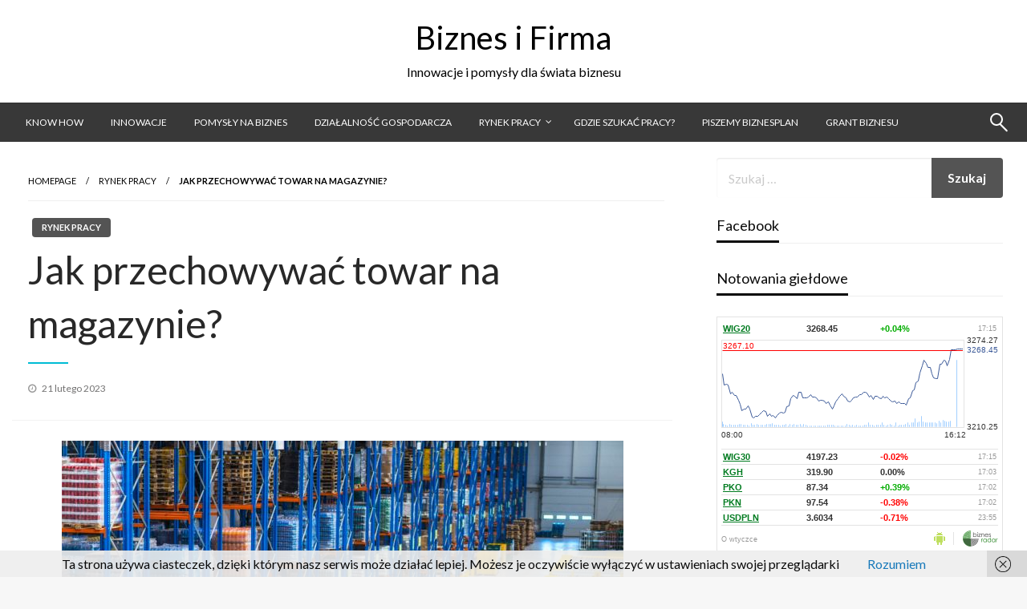

--- FILE ---
content_type: text/html; charset=UTF-8
request_url: https://www.pewnybiznes.info/jak-przechowywac-towar-na-magazynie/
body_size: 12899
content:


<!DOCTYPE html>
<html lang="pl-PL">
<head>
<meta http-equiv="Content-Type" content="text/html; charset=UTF-8" />
<meta name="viewport" content="width=device-width, initial-scale=1.0">
<link rel="pingback" href="https://www.pewnybiznes.info/xmlrpc.php" />
	<title>Jak przechowywać towar na magazynie? &#8211; Biznes i Firma</title>
<style type='text/css'>@import url(https://fonts.googleapis.com/css?family=Open+Sans:300italic,400italic,600italic,700italic,800italic,400,300,600,700,800&subset=latin,cyrillic-ext,latin-ext);p.ecae-button { font-family: 'Open Sans', Helvetica, Arial, sans-serif; }</style><link rel='dns-prefetch' href='//fonts.googleapis.com' />
<link rel='dns-prefetch' href='//s.w.org' />
<link rel="alternate" type="application/rss+xml" title="Biznes i Firma &raquo; Kanał z wpisami" href="https://www.pewnybiznes.info/feed/" />
<link rel="alternate" type="application/rss+xml" title="Biznes i Firma &raquo; Kanał z komentarzami" href="https://www.pewnybiznes.info/comments/feed/" />
<link rel="alternate" type="application/rss+xml" title="Biznes i Firma &raquo; Jak przechowywać towar na magazynie? Kanał z komentarzami" href="https://www.pewnybiznes.info/jak-przechowywac-towar-na-magazynie/feed/" />
		<script type="text/javascript">
			window._wpemojiSettings = {"baseUrl":"https:\/\/s.w.org\/images\/core\/emoji\/11.2.0\/72x72\/","ext":".png","svgUrl":"https:\/\/s.w.org\/images\/core\/emoji\/11.2.0\/svg\/","svgExt":".svg","source":{"concatemoji":"https:\/\/www.pewnybiznes.info\/wp-includes\/js\/wp-emoji-release.min.js?ver=5.1"}};
			!function(a,b,c){function d(a,b){var c=String.fromCharCode;l.clearRect(0,0,k.width,k.height),l.fillText(c.apply(this,a),0,0);var d=k.toDataURL();l.clearRect(0,0,k.width,k.height),l.fillText(c.apply(this,b),0,0);var e=k.toDataURL();return d===e}function e(a){var b;if(!l||!l.fillText)return!1;switch(l.textBaseline="top",l.font="600 32px Arial",a){case"flag":return!(b=d([55356,56826,55356,56819],[55356,56826,8203,55356,56819]))&&(b=d([55356,57332,56128,56423,56128,56418,56128,56421,56128,56430,56128,56423,56128,56447],[55356,57332,8203,56128,56423,8203,56128,56418,8203,56128,56421,8203,56128,56430,8203,56128,56423,8203,56128,56447]),!b);case"emoji":return b=d([55358,56760,9792,65039],[55358,56760,8203,9792,65039]),!b}return!1}function f(a){var c=b.createElement("script");c.src=a,c.defer=c.type="text/javascript",b.getElementsByTagName("head")[0].appendChild(c)}var g,h,i,j,k=b.createElement("canvas"),l=k.getContext&&k.getContext("2d");for(j=Array("flag","emoji"),c.supports={everything:!0,everythingExceptFlag:!0},i=0;i<j.length;i++)c.supports[j[i]]=e(j[i]),c.supports.everything=c.supports.everything&&c.supports[j[i]],"flag"!==j[i]&&(c.supports.everythingExceptFlag=c.supports.everythingExceptFlag&&c.supports[j[i]]);c.supports.everythingExceptFlag=c.supports.everythingExceptFlag&&!c.supports.flag,c.DOMReady=!1,c.readyCallback=function(){c.DOMReady=!0},c.supports.everything||(h=function(){c.readyCallback()},b.addEventListener?(b.addEventListener("DOMContentLoaded",h,!1),a.addEventListener("load",h,!1)):(a.attachEvent("onload",h),b.attachEvent("onreadystatechange",function(){"complete"===b.readyState&&c.readyCallback()})),g=c.source||{},g.concatemoji?f(g.concatemoji):g.wpemoji&&g.twemoji&&(f(g.twemoji),f(g.wpemoji)))}(window,document,window._wpemojiSettings);
		</script>
		<style type="text/css">
img.wp-smiley,
img.emoji {
	display: inline !important;
	border: none !important;
	box-shadow: none !important;
	height: 1em !important;
	width: 1em !important;
	margin: 0 .07em !important;
	vertical-align: -0.1em !important;
	background: none !important;
	padding: 0 !important;
}
</style>
	<link rel='stylesheet' id='wp-block-library-css'  href='https://www.pewnybiznes.info/wp-includes/css/dist/block-library/style.min.css?ver=5.1' type='text/css' media='all' />
<link rel='stylesheet' id='wp-block-library-theme-css'  href='https://www.pewnybiznes.info/wp-includes/css/dist/block-library/theme.min.css?ver=5.1' type='text/css' media='all' />
<link rel='stylesheet' id='stock_widget_style-css'  href='https://www.pewnybiznes.info/wp-content/plugins/custom-stock-widget/stock_widget_style.css?ver=2.1' type='text/css' media='all' />
<link rel='stylesheet' id='stock-ticker-css'  href='https://www.pewnybiznes.info/wp-content/plugins/stock-ticker/assets/css/stock-ticker.css?ver=0.1.7' type='text/css' media='all' />
<link rel='stylesheet' id='newspaperss_core-css'  href='https://www.pewnybiznes.info/wp-content/themes/newspaperss/css/newspaperss.min.css?ver=1.0' type='text/css' media='all' />
<link rel='stylesheet' id='fontawesome-css'  href='https://www.pewnybiznes.info/wp-content/themes/newspaperss/fonts/awesome/css/font-awesome.min.css?ver=1' type='text/css' media='all' />
<link rel='stylesheet' id='newspaperss-fonts-css'  href='//fonts.googleapis.com/css?family=Ubuntu%3A400%2C500%2C700%7CLato%3A400%2C700%2C400italic%2C700italic%7COpen+Sans%3A400%2C400italic%2C700&#038;subset=latin%2Clatin-ext' type='text/css' media='all' />
<link rel='stylesheet' id='newspaperss-style-css'  href='https://www.pewnybiznes.info/wp-content/themes/newspaperss/style.css?ver=1.1.0' type='text/css' media='all' />
<style id='newspaperss-style-inline-css' type='text/css'>
.tagcloud a ,
	.post-cat-info a,
	.lates-post-warp .button.secondary,
	.comment-form .form-submit input#submit,
	a.box-comment-btn,
	.comment-form .form-submit input[type='submit'],
	h2.comment-reply-title,
	.widget_search .search-submit,
	.woocommerce nav.woocommerce-pagination ul li span.current,
	.woocommerce ul.products li.product .button,
	.woocommerce div.product form.cart .button,
	.woocommerce #respond input#submit.alt, .woocommerce a.button.alt,
	.woocommerce button.button.alt, .woocommerce input.button.alt,
	.woocommerce #respond input#submit, .woocommerce a.button,
	.woocommerce button.button, .woocommerce input.button,
	.pagination li a,
	.author-links a,
	#blog-content .navigation .nav-links .current,
	.bubbly-button,
	.scroll_to_top
	{
		color: #ffffff !important;
	}.tagcloud a:hover ,
		.post-cat-info a:hover,
		.lates-post-warp .button.secondary:hover,
		.comment-form .form-submit input#submit:hover,
		a.box-comment-btn:hover,
		.comment-form .form-submit input[type='submit']:hover,
		.widget_search .search-submit:hover,
		.pagination li a:hover,
		.author-links a:hover,
		.head-bottom-area  .is-dropdown-submenu .is-dropdown-submenu-item :hover,
		.woocommerce div.product div.summary a,
		.bubbly-button:hover,
		.slider-right .post-header .post-cat-info .cat-info-el:hover
		{
			color: #ffffff !important;
		}.slider-container .cat-info-el,
		.slider-right .post-header .post-cat-info .cat-info-el
		{
			color: #ffffff !important;
		}
		woocommerce-product-details__short-description,
		.woocommerce div.product .product_title,
		.woocommerce div.product p.price,
		.woocommerce div.product span.price
		{
			color: #232323 ;
		}#footer .top-footer-wrap .textwidget p,
		#footer .top-footer-wrap,
		#footer .block-content-recent .card-section .post-list .post-title a,
		#footer .block-content-recent .post-list .post-meta-info .meta-info-el,
		#footer .widget_nav_menu .widget li a,
		#footer .widget li a
		{
			color: #ffffff  ;
		}.head-bottom-area .dropdown.menu a,
	.search-wrap .search-field,
	.head-bottom-area .dropdown.menu .is-dropdown-submenu > li a,
	.home .head-bottom-area .dropdown.menu .current-menu-item a
	{
		color: #fff  ;
	}
	.search-wrap::before
	{
		background-color: #fff  ;
	}
	.search-wrap
	{
		border-color: #fff  ;
	}
	.main-menu .is-dropdown-submenu .is-dropdown-submenu-parent.opens-left > a::after,
	.is-dropdown-submenu .is-dropdown-submenu-parent.opens-right > a::after
	{
		border-right-color: #fff  ;
	}
</style>
<link rel='stylesheet' id='ecae-buttonskin-none-css'  href='https://www.pewnybiznes.info/wp-content/plugins/easy-custom-auto-excerpt/buttons/ecae-buttonskin-none.css?ver=2.2.0' type='text/css' media='all' />
<link rel='stylesheet' id='ecae-frontend-css-css'  href='https://www.pewnybiznes.info/wp-content/plugins/easy-custom-auto-excerpt/assets/style-frontend.css?ver=2.2.0' type='text/css' media='all' />
<link rel='stylesheet' id='kirki-styles-newspaperss-css'  href='https://www.pewnybiznes.info/wp-content/themes/newspaperss/inc/kirki/assets/css/kirki-styles.css?ver=3.0.35.3' type='text/css' media='all' />
<style id='kirki-styles-newspaperss-inline-css' type='text/css'>
#topmenu .top-bar .menu a{color:#282828;}#topmenu{background-color:#fff;border-bottom-color:#ecede7;}#topmenu .top-bar .top-bar-left .menu a{font-size:0.75rem;}#header-top .head-top-area,.mobile-menu .title-bar{background-color:#ffffff;}.head-bottom-area ,.head-bottom-area .dropdown.menu .is-dropdown-submenu > li{background-color:#383838;}.head-bottom-area.is-stuck{-webkit-box-shadow:0 2px 2px 0 rgba(56,56,56,0.14), 0 3px 1px -2px rgba(56,56,56,0.2), 0 1px 5px 0 rgba(56,56,56,0.12);-moz-box-shadow:0 2px 2px 0 rgba(56,56,56,0.14), 0 3px 1px -2px rgba(56,56,56,0.2), 0 1px 5px 0 rgba(56,56,56,0.12);box-shadow:0 2px 2px 0 rgba(56,56,56,0.14), 0 3px 1px -2px rgba(56,56,56,0.2), 0 1px 5px 0 rgba(56,56,56,0.12);}.head-bottom-area .dropdown.menu .current-menu-item a{color:#4cb402;}.head-bottom-area .dropdown.menu a{font-size:12px;letter-spacing:0px;text-transform:uppercase;}#main-content-sticky{background:#fff;}body{font-size:inherit;letter-spacing:0px;line-height:1.6;text-transform:none;}.slider-container .post-header-outer{background:rgba(0,0,0,0.14);}.slider-container .post-header .post-title a,.slider-container .post-meta-info .meta-info-el a,.slider-container .meta-info-date{color:#fff;}.slider-container .cat-info-el,.slider-right .post-header .post-cat-info .cat-info-el{background-color:#ff5328;}.comment-title h2,h2.comment-reply-title,.sidebar-inner .widget_archive ul li a::before, .sidebar-inner .widget_categories ul li a::before, .sidebar-inner .widget_pages ul li a::before, .sidebar-inner .widget_nav_menu ul li a::before, .sidebar-inner .widget_portfolio_category ul li a::before,.defult-text a span,.woocommerce .star-rating span::before{color:#545454;}.scroll_to_top,.bubbly-button,#blog-content .navigation .nav-links .current,.woocommerce nav.woocommerce-pagination ul li span.current,.woocommerce ul.products li.product .button,.tagcloud a,.lates-post-warp .button.secondary,.pagination .current,.pagination li a,.widget_search .search-submit,.comment-form .form-submit input#submit, a.box-comment-btn,.comment-form .form-submit input[type="submit"],.cat-info-el,.comment-list .comment-reply-link,.woocommerce div.product form.cart .button, .woocommerce #respond input#submit.alt,.woocommerce a.button.alt, .woocommerce button.button.alt,.woocommerce input.button.alt, .woocommerce #respond input#submit,.woocommerce a.button, .woocommerce button.button, .woocommerce input.button,.mobile-menu .nav-bar .offcanvas-trigger{background:#545454;}.viewall-text .shadow{-webkit-box-shadow:0 2px 2px 0 rgba(84,84,84,0.3), 0 2px 8px 0 rgba(84,84,84,0.3);-moz-box-shadow:0 2px 2px 0 rgba(84,84,84,0.3), 0 2px 8px 0 rgba(84,84,84,0.3);box-shadow:0 2px 2px 0 rgba(84,84,84,0.3), 0 2px 8px 0 rgba(84,84,84,0.3);}.woocommerce .button{-webkit-box-shadow:0 2px 2px 0 rgba(84,84,84,0.3), 0 3px 1px -2px rgba(84,84,84,0.3), 0 1px 5px 0 rgba(84,84,84,0.3)!important;-moz-box-shadow:0 2px 2px 0 rgba(84,84,84,0.3), 0 3px 1px -2px rgba(84,84,84,0.3), 0 1px 5px 0 rgba(84,84,84,0.3)!important;box-shadow:0 2px 2px 0 rgba(84,84,84,0.3), 0 3px 1px -2px rgba(84,84,84,0.3), 0 1px 5px 0 rgba(84,84,84,0.3)!important;}.woocommerce .button:hover{-webkit-box-shadow:-1px 11px 23px -4px rgba(84,84,84,0.3),1px -1.5px 11px -2px  rgba(84,84,84,0.3)!important;-moz-box-shadow:-1px 11px 23px -4px rgba(84,84,84,0.3),1px -1.5px 11px -2px  rgba(84,84,84,0.3)!important;box-shadow:-1px 11px 23px -4px rgba(84,84,84,0.3),1px -1.5px 11px -2px  rgba(84,84,84,0.3)!important;}.bubbly-button{-webkit-box-shadow:0 2px 25px rgba(84,84,84,0.3);!important;-moz-box-shadow:0 2px 25px rgba(84,84,84,0.3);!important;box-shadow:0 2px 25px rgba(84,84,84,0.3);!important;}.tagcloud a:hover,.post-title a:hover,.single-nav .nav-left a:hover, .single-nav .nav-right a:hover,.comment-title h2:hover,h2.comment-reply-title:hover,.meta-info-comment .comments-link a:hover,.woocommerce div.product div.summary a:hover{color:#2f2f2f;}.slider-right .post-header .post-cat-info .cat-info-el:hover,.bubbly-button:hover,.head-bottom-area .desktop-menu .is-dropdown-submenu-parent .is-dropdown-submenu li a:hover,.tagcloud a:hover,.viewall-text .button.secondary:hover,.single-nav a:hover>.newspaper-nav-icon,.pagination .current:hover,.pagination li a:hover,.widget_search .search-submit:hover,.comment-form .form-submit input#submit:hover, a.box-comment-btn:hover, .comment-form .form-submit input[type="submit"]:hover,.cat-info-el:hover,.comment-list .comment-reply-link:hover,.bubbly-button:active{background:#2f2f2f;}.viewall-text .shadow:hover{-webkit-box-shadow:-1px 11px 15px -8px rgba(47,47,47,0.43);-moz-box-shadow:-1px 11px 15px -8px rgba(47,47,47,0.43);box-shadow:-1px 11px 15px -8px rgba(47,47,47,0.43);}.bubbly-button:hover,.bubbly-button:active{-webkit-box-shadow:0 2px 25px rgba(47,47,47,0.43);!important;-moz-box-shadow:0 2px 25px rgba(47,47,47,0.43);!important;box-shadow:0 2px 25px rgba(47,47,47,0.43);!important;}.bubbly-button:before,.bubbly-button:after{background-image:radial-gradient(circle,#2f2f2f 20%, transparent 20%), radial-gradient(circle, transparent 20%, #2f2f2f 20%, transparent 30%), radial-gradient(circle, #2f2f2f 20%, transparent 20%), radial-gradient(circle, #2f2f2f 20%, transparent 20%), radial-gradient(circle, transparent 10%, #2f2f2f 15%, transparent 20%), radial-gradient(circle, #2f2f2f 20%, transparent 20%), radial-gradient(circle, #2f2f2f 20%, transparent 20%), radial-gradient(circle, #2f2f2f 20%, transparent 20%), radial-gradient(circle, #2f2f2f 20%, transparent 20%);;!important;}.block-header-wrap .block-title,.widget-title h3{color:#0a0a0a;}.block-header-wrap .block-title h3,.widget-title h3{border-bottom-color:#0a0a0a;}#sub_banner .breadcrumb-wraps .breadcrumbs li,#sub_banner .heade-content h1,.heade-content h1,.breadcrumbs li,.breadcrumbs a,.breadcrumbs li:not(:last-child)::after{color:#fff;}#sub_banner.sub_header_page .heade-content h1{color:#0a0a0a;}#footer .top-footer-wrap{background-color:#282828;}#footer .block-header-wrap .block-title h3,#footer .widget-title h3{color:#e3e3e3;border-bottom-color:#e3e3e3;}#footer .footer-copyright-wrap{background-color:#242424;}#footer .footer-copyright-text,.footer-copyright-text p,.footer-copyright-text li,.footer-copyright-text ul,.footer-copyright-text ol,.footer-copyright-text{color:#fff;}.woo-header-newspaperss{background:linear-gradient(to top, #f77062 0 #fe5196 100;;}.heade-content.woo-header-newspaperss h1,.woocommerce .woocommerce-breadcrumb a,.woocommerce .breadcrumbs li{color:#020202;}@media screen and (min-width: 64em){#wrapper{margin-top:0px;margin-bottom:0px;}}
</style>
<link rel='stylesheet' id='tw-recent-posts-widget-css'  href='https://www.pewnybiznes.info/wp-content/plugins/tw-recent-posts-widget/tw-recent-posts-widget.css?ver=1.0.4' type='text/css' media='screen' />
<script>if (document.location.protocol != "https:") {document.location = document.URL.replace(/^http:/i, "https:");}</script><script type='text/javascript' src='https://www.pewnybiznes.info/wp-includes/js/jquery/jquery.js?ver=1.12.4'></script>
<script type='text/javascript' src='https://www.pewnybiznes.info/wp-includes/js/jquery/jquery-migrate.min.js?ver=1.4.1'></script>
<script type='text/javascript' src='https://www.pewnybiznes.info/wp-content/plugins/stock-ticker/assets/js/jquery.webticker.min.js?ver=0.1.7'></script>
<script type='text/javascript' src='https://www.pewnybiznes.info/wp-content/themes/newspaperss/js/newspaperss.min.js?ver=1'></script>
<script type='text/javascript' src='https://www.pewnybiznes.info/wp-content/themes/newspaperss/js/newspaperss_other.min.js?ver=1'></script>
<link rel='https://api.w.org/' href='https://www.pewnybiznes.info/wp-json/' />
<link rel="EditURI" type="application/rsd+xml" title="RSD" href="https://www.pewnybiznes.info/xmlrpc.php?rsd" />
<link rel="wlwmanifest" type="application/wlwmanifest+xml" href="https://www.pewnybiznes.info/wp-includes/wlwmanifest.xml" /> 
<link rel='prev' title='Opiekun seniora &#8211; dlaczego to praca dla Ciebie?' href='https://www.pewnybiznes.info/opiekun-seniora-dlaczego-to-praca-dla-ciebie/' />
<link rel='next' title='Sposoby na motywowanie pracowników' href='https://www.pewnybiznes.info/sposoby-na-motywowanie-pracownikow/' />
<meta name="generator" content="WordPress 5.1" />
<link rel="canonical" href="https://www.pewnybiznes.info/jak-przechowywac-towar-na-magazynie/" />
<link rel='shortlink' href='https://www.pewnybiznes.info/?p=11112' />
<link rel="alternate" type="application/json+oembed" href="https://www.pewnybiznes.info/wp-json/oembed/1.0/embed?url=https%3A%2F%2Fwww.pewnybiznes.info%2Fjak-przechowywac-towar-na-magazynie%2F" />
<link rel="alternate" type="text/xml+oembed" href="https://www.pewnybiznes.info/wp-json/oembed/1.0/embed?url=https%3A%2F%2Fwww.pewnybiznes.info%2Fjak-przechowywac-towar-na-magazynie%2F&#038;format=xml" />
		<style type="text/css">.recentcomments a{display:inline !important;padding:0 !important;margin:0 !important;}</style>
				<style id="newspaperss-custom-header-styles" type="text/css">
				#site-title h1.site-title a,
		#site-title p.site-description
 	{
			color: #000000;
		}
		</style>
	</head>

<body data-rsssl=1 class="post-template-default single single-post postid-11112 single-format-standard" id="top" >

<div id="wrapper" class="grid-container no-padding small-full  z-depth-2">
	<!-- Site HEADER -->
		<header id="header-top" class="header-area" >
		

<div class="head-top-area " >
  <div class="grid-container ">
  <div id="main-header" class="grid-x grid-padding-x grid-margin-y align-justify ">
    <!--  Logo -->
        <div class="cell  align-self-middle  large-12 float-center logo-center  ">
        <div id="site-title" >
                      <h1 class="site-title">
              <a href="https://www.pewnybiznes.info/" rel="home">Biznes i Firma</a>
            </h1>
                            <p class="site-description">Innowacje i pomysły dla świata biznesu</p>
                      </div>
      </div>
    <!-- /.End Of Logo -->
      </div>
  </div>
</div>
		<!-- Mobile Menu -->
		<!-- Mobile Menu -->

<div class="off-canvas-wrapper " >
  <div class="multilevel-offcanvas off-canvas position-right" id="offCanvasRight" data-off-canvas data-transition="overlap">
    <button  aria-label="Close menu" type="button" data-close>
      <i class="fa fa-window-close" aria-hidden="true"></i>
    </button>
    <div class="search-wrap" open-search>
       <form role="search" method="get" class="search-form" action="https://www.pewnybiznes.info/">
				<label>
					<span class="screen-reader-text">Szukaj:</span>
					<input type="search" class="search-field" placeholder="Szukaj &hellip;" value="" name="s" />
				</label>
				<input type="submit" class="search-submit" value="Szukaj" />
			</form>      <span class="eks" close-search></span>
      <i class="fa fa-search"></i>
    </div>
    <ul id="menu-menu-1" class="vertical menu accordion-menu " data-accordion-menu data-close-on-click-inside="false"><li id="menu-item-77" class="menu-item menu-item-type-taxonomy menu-item-object-category menu-item-77"><a href="https://www.pewnybiznes.info/category/know-how/">Know How</a></li>
<li id="menu-item-78" class="menu-item menu-item-type-taxonomy menu-item-object-category menu-item-78"><a href="https://www.pewnybiznes.info/category/innowacje/">Innowacje</a></li>
<li id="menu-item-79" class="menu-item menu-item-type-taxonomy menu-item-object-category menu-item-79"><a href="https://www.pewnybiznes.info/category/pomysly-na-biznes/">Pomysły na biznes</a></li>
<li id="menu-item-80" class="menu-item menu-item-type-taxonomy menu-item-object-category menu-item-80"><a href="https://www.pewnybiznes.info/category/dzialalnosc-gospodarcza/">Działalność gospodarcza</a></li>
<li id="menu-item-81" class="menu-item menu-item-type-taxonomy menu-item-object-category current-post-ancestor current-menu-parent current-post-parent menu-item-has-children menu-item-81"><a href="https://www.pewnybiznes.info/category/rynek-pracy/">Rynek pracy</a>
<ul class="vertical menu nested">
	<li id="menu-item-119" class="menu-item menu-item-type-custom menu-item-object-custom menu-item-119"><a href="http://www.placpigal.pl">Praca w Bielsku</a></li>
	<li id="menu-item-120" class="menu-item menu-item-type-custom menu-item-object-custom menu-item-120"><a href="http://www.kopalniapracy.pl">Portal pracy</a></li>
</ul>
</li>
<li id="menu-item-163" class="menu-item menu-item-type-custom menu-item-object-custom menu-item-163"><a href="https://www.pewnybiznes.info/gdzie-szukac-ofert-pracy/">Gdzie szukać pracy?</a></li>
<li id="menu-item-164" class="menu-item menu-item-type-custom menu-item-object-custom menu-item-164"><a href="https://www.pewnybiznes.info/jak-napisac-dobry-biznesplan/">Piszemy biznesplan</a></li>
<li id="menu-item-165" class="menu-item menu-item-type-custom menu-item-object-custom menu-item-165"><a href="https://www.pewnybiznes.info/ulatwienia-dla-biznesu-czyli-jak-otrzymac-grant/">Grant biznesu</a></li>
</ul>  </div>

  <div class="mobile-menu off-canvas-content" data-off-canvas-content >
        <div class="title-bar no-js "  data-hide-for="large" data-sticky data-margin-top="0" data-top-anchor="main-content-sticky" data-sticky-on="small"  >
      <div class="title-bar-left ">
        <div class="logo title-bar-title ">
                    <h1 class="site-title">
            <a href="https://www.pewnybiznes.info/" rel="home">Biznes i Firma</a>
          </h1>
                          <p class="site-description">Innowacje i pomysły dla świata biznesu</p>
                      </div>
      </div>
      <div class="top-bar-right">
        <div class="title-bar-right nav-bar">
          <li>
            <button class="offcanvas-trigger" type="button" data-open="offCanvasRight">

              <div class="hamburger">
                <span class="line"></span>
                <span class="line"></span>
                <span class="line"></span>
              </div>
            </button>
          </li>
        </div>
      </div>
    </div>
  </div>
</div>
		<!-- Mobile Menu -->
		<!-- Start Of bottom Head -->
		<div id="header-bottom" class="head-bottom-area animated"  >
			<div class="grid-container  ">
				<div class="top-bar main-menu no-js" id="the-menu">
										<div class="menu-position left" data-magellan data-magellan-top-offset="60">
													<ul id="menu-menu-2 " class="horizontal menu  desktop-menu" data-responsive-menu="dropdown" data-close-on-click-inside="false"  ><li class="menu-item menu-item-type-taxonomy menu-item-object-category menu-item-77"><a href="https://www.pewnybiznes.info/category/know-how/">Know How</a></li>
<li class="menu-item menu-item-type-taxonomy menu-item-object-category menu-item-78"><a href="https://www.pewnybiznes.info/category/innowacje/">Innowacje</a></li>
<li class="menu-item menu-item-type-taxonomy menu-item-object-category menu-item-79"><a href="https://www.pewnybiznes.info/category/pomysly-na-biznes/">Pomysły na biznes</a></li>
<li class="menu-item menu-item-type-taxonomy menu-item-object-category menu-item-80"><a href="https://www.pewnybiznes.info/category/dzialalnosc-gospodarcza/">Działalność gospodarcza</a></li>
<li class="menu-item menu-item-type-taxonomy menu-item-object-category current-post-ancestor current-menu-parent current-post-parent menu-item-has-children menu-item-81"><a href="https://www.pewnybiznes.info/category/rynek-pracy/">Rynek pracy</a>
<ul class="menu">
	<li class="menu-item menu-item-type-custom menu-item-object-custom menu-item-119"><a href="http://www.placpigal.pl">Praca w Bielsku</a></li>
	<li class="menu-item menu-item-type-custom menu-item-object-custom menu-item-120"><a href="http://www.kopalniapracy.pl">Portal pracy</a></li>
</ul>
</li>
<li class="menu-item menu-item-type-custom menu-item-object-custom menu-item-163"><a href="https://www.pewnybiznes.info/gdzie-szukac-ofert-pracy/">Gdzie szukać pracy?</a></li>
<li class="menu-item menu-item-type-custom menu-item-object-custom menu-item-164"><a href="https://www.pewnybiznes.info/jak-napisac-dobry-biznesplan/">Piszemy biznesplan</a></li>
<li class="menu-item menu-item-type-custom menu-item-object-custom menu-item-165"><a href="https://www.pewnybiznes.info/ulatwienia-dla-biznesu-czyli-jak-otrzymac-grant/">Grant biznesu</a></li>
</ul>											</div>
					<div class="search-wrap" open-search>
						<form role="search" method="get" class="search-form" action="https://www.pewnybiznes.info/">
				<label>
					<span class="screen-reader-text">Szukaj:</span>
					<input type="search" class="search-field" placeholder="Szukaj &hellip;" value="" name="s" />
				</label>
				<input type="submit" class="search-submit" value="Szukaj" />
			</form>						<span class="eks" close-search></span>
						<i class="fa fa-search"></i>
					</div>
				</div>
				<!--/ #navmenu-->
			</div>
		</div>
		<!-- Start Of bottom Head -->
	</header>
	<div id="main-content-sticky">
		
<div class="single-post-outer clearfix">
<div class="grid-container">
<div class="grid-x grid-padding-x align-center single-wrap ">
				<div class="cell large-auto  small-12 ">
		<article class="single-post-wrap " id="post-11112" >
			<div class="single-post-content-wrap">
						<div class="single-post-header">
														<div class="single-post-top">
								<!-- post top-->
								<div class="grid-x ">
									<div class="cell large-12 small-12 ">
										<div class="breadcrumb-wrap">
											<ul id="breadcrumbs" class="breadcrumbs"><li class="item-home"><a class="bread-link bread-home" href="https://www.pewnybiznes.info" title="Homepage">Homepage</a></li><li class="item-cat item-cat-32 item-cat-rynek-pracy"><a class="bread-cat bread-cat-32 bread-cat-rynek-pracy" href="https://www.pewnybiznes.info/category/rynek-pracy/" title="Rynek pracy">Rynek pracy</a></li><li class="item-current item-11112"><strong class="bread-current bread-11112" title="Jak przechowywać towar na magazynie?">Jak przechowywać towar na magazynie?</strong></li></ul>										</div>
										<span class="text-right"></span>
									</div>
								</div>
							</div>
														<!-- post meta and title-->
														<div class="post-cat-info clearfix">
								<a class="cat-info-el" href="https://www.pewnybiznes.info/category/rynek-pracy/" alt="View all posts in Rynek pracy">Rynek pracy</a>							</div>
														<div class="single-title ">
							<h1 class="entry-title">Jak przechowywać towar na magazynie?</h1>								</div>
																		<div class="post-meta-info ">
																														<span class="meta-info-el mate-info-date-icon">
											<i class="fa fa-clock-o"></i>
												<span class="screen-reader-text">Posted on</span> <a href="https://www.pewnybiznes.info/2023/02/" rel="bookmark"><time class="entry-date published updated" datetime="2023-02-21T18:42:33+00:00">21 lutego 2023</time></a>										</span>
																													</div>
																	</div>
								<!-- post top END-->
								<!-- post main body-->
								<div class="single-content-wrap">
									<div class="entry single-entry ">
										<p><img class="aligncenter size-full wp-image-11113" src="https://www.pewnybiznes.info/wp-content/uploads/2023/02/11910.jpg" alt="" width="700" height="467" srcset="https://www.pewnybiznes.info/wp-content/uploads/2023/02/11910.jpg 700w, https://www.pewnybiznes.info/wp-content/uploads/2023/02/11910-300x200.jpg 300w" sizes="(max-width: 700px) 100vw, 700px" /></p>
<h2>Jak przechowywać towar na magazynie?</h2>
<p><strong>W momencie przyjęcia towarów do magazynu muszą być one poddane segregacji, dzięki której każda grupa produktów będzie mogła być przechowywana w optymalnych warunkach. Dzięki temu pozostają one w pełni bezpieczne i zachowają wszystkie ze swoich cennych właściwości.</strong></p>
<h2><strong>Jakie warunki przechowywania powinny być zapewnione w magazynie?</strong></h2>
<p>W każdym magazynie powinny być zapewniające bezpieczeństwo dla danego rodzaju towaru warunki. Dotyczy to m.in.</p>
<ul>
<li><strong>temperatury — </strong>kwestia ta wymaga szczególnej uwagi w przypadku przechowywania produktów podatnych na jej wahania, czyli przede wszystkim artykułów spożywczych, które dzięki odpowiednim warunkom przechowywania pozostają świeże,</li>
<li><strong>zabezpieczenia przed wilgocią — </strong>można to zrobić poprzez zadbanie o odpowiednią wentylację i ocieplenie przestrzeni przechowywania towarów w chłodniejszym okresie, a także</li>
<li><strong>filtracji powietrza — </strong>o tę kwestię również można zadbać poprzez zapewnienie właściwej wentylacji, dzięki niej można uniknąć nadmiernego nagromadzenia kurzu i roztoczy.</li>
</ul>
<p>Oprócz tego towary powinny być odpowiednio zabezpieczone przed promieniowaniem ultrafioletowym, ewentualnym pożarem, a także kradzieżą.</p>
<h2>Jak wygląda rozmieszczenie towaru w magazynie?</h2>
<p>Towary magazynowe są najczęściej przechowywane na praktycznych, a zarazem ekonomicznych regałach półkowych. To idealny wybór w przypadku produktów, które muszą być dobrze zabezpieczone przez wysokim poziomem wilgoci. Rozwiązanie to cechuje się uniwersalnością, więc jest bardzo popularne. W przypadku towarów ciężkich, których załadunek mógłby być nieco problematyczny, idealnym wyborem są <a href="https://magazynowe.pl/regaly-magazynowe/" target="_blank" rel="noopener noreferrer">regały w magazynie</a> paletowe. W miejscach o większej powierzchnie popularnym, a zarazem docenianym ze względów praktycznych rozwiązaniem są natomiast regały w magazynie typu push-back.</p>
<p>Produkty są rozmieszczane w zależności od wagi. Te odznaczające się wyższą wagą znajdują się u dołu magazynu, natomiast lekkie towary są umieszczane w górnych partiach. Z przodu są układane towary wydawane w pierwszej kolejności. Na wszelki wypadek zostawia się pomiędzy nimi odpowiednie odstępy, które pozwalają na bezproblemowe, dostanie się do każdego z nich. W tym celu można wykorzystać system ułożenia rzędowy. Przy rozlokowywaniu produktów należy zadbać o to, aby były one ułożone w sposób, który będzie zwiększał wydajność pracy na późniejszych etapach. Z tego względu warto wykorzystać metodę ABC, zgodnie z którą towary są układane zgodnie z częstotliwością ich wydawania. Na każdym z przechowywanych towarów powinny znajdować się podstawowe informacje na ich temat, co pozwoli uniknąć ewentualnych pomyłek.</p>
<p>&#8211; <a href="https://www.pewnybiznes.info/wozko-wanny-lozko-wanny-o-czym-mowa-i-jakie-jest-zastosowanie/">Wózko wanny, łóżko wanny – o czym mowa i jakie jest zastosowanie?</a></p>
									</div>
																		<span class="single-post-tag">
																			</span>
																											<div class="box-comment-content">
											
<div id="comments" class="comments-area">

	
	
		<div id="respond" class="comment-respond">
		<h2 id="reply-title" class="comment-reply-title">LEAVE A RESPONSE <small><a rel="nofollow" id="cancel-comment-reply-link" href="/jak-przechowywac-towar-na-magazynie/#respond" style="display:none;">Anuluj pisanie odpowiedzi</a></small></h2>			<form action="https://www.pewnybiznes.info/wp-comments-post.php" method="post" id="commentform" class="comment-form" novalidate>
				<p class="comment-notes"><span id="email-notes">Twój adres email nie zostanie opublikowany.</span> Pola, których wypełnienie jest wymagane, są oznaczone symbolem <span class="required">*</span></p><p class="comment-form-comment"><label for="comment">Komentarz</label> <textarea id="comment" name="comment" cols="45" rows="8" maxlength="65525" required="required"></textarea></p><p class="comment-form-author"><label for="author">Nazwa <span class="required">*</span></label> <input id="author" name="author" type="text" value="" size="30" maxlength="245" required='required' /></p>
<p class="comment-form-email"><label for="email">E-mail <span class="required">*</span></label> <input id="email" name="email" type="email" value="" size="30" maxlength="100" aria-describedby="email-notes" required='required' /></p>
<p class="comment-form-url"><label for="url">Witryna internetowa</label> <input id="url" name="url" type="url" value="" size="30" maxlength="200" /></p>
<p class="comment-form-cookies-consent"><input id="wp-comment-cookies-consent" name="wp-comment-cookies-consent" type="checkbox" value="yes" /><label for="wp-comment-cookies-consent">Zapamiętaj moje dane w tej przeglądarce podczas pisania kolejnych komentarzy.</label></p>
<p class="form-submit"><input name="submit" type="submit" id="submit" class="submit" value="Opublikuj komentarz" /> <input type='hidden' name='comment_post_ID' value='11112' id='comment_post_ID' />
<input type='hidden' name='comment_parent' id='comment_parent' value='0' />
</p>
<!-- Anti-spam plugin v.5.5 wordpress.org/plugins/anti-spam/ -->
		<p class="antispam-group antispam-group-q" style="clear: both;">
			<label>Current ye@r <span class="required">*</span></label>
			<input type="hidden" name="antspm-a" class="antispam-control antispam-control-a" value="2026" />
			<input type="text" name="antspm-q" class="antispam-control antispam-control-q" value="5.5" autocomplete="off" />
		</p>
		<p class="antispam-group antispam-group-e" style="display: none;">
			<label>Leave this field empty</label>
			<input type="text" name="antspm-e-email-url-website" class="antispam-control antispam-control-e" value="" autocomplete="off" />
		</p>
			</form>
			</div><!-- #respond -->
	
</div><!-- .comments-area -->
									</div>
																			<div class="box-comment-btn-wrap ">
											<button class="bubbly-button">
												Add a comment											</button>
										</div>
																	</div>
																
<div class="single-nav clearfix" role="navigation">

        
	<nav class="navigation post-navigation" role="navigation">
		<h2 class="screen-reader-text">Zobacz wpisy</h2>
		<div class="nav-links"><div class="nav-previous"><a href="https://www.pewnybiznes.info/opiekun-seniora-dlaczego-to-praca-dla-ciebie/" rel="prev"><span class="screen-reader-text">Previous Post</span><span class="newspaper-nav-icon nav-left-icon"><i class="fa fa-angle-left"></i></span><span class="nav-left-link">Opiekun seniora &#8211; dlaczego to praca dla Ciebie?</span></a></div><div class="nav-next"><a href="https://www.pewnybiznes.info/sposoby-na-motywowanie-pracownikow/" rel="next"> <span class="screen-reader-text">Next Post</span><span class="nav-right-link">Sposoby na motywowanie pracowników</span><span class="newspaper-nav-icon nav-right-icon"><i class="fa fa-angle-right"></i></span></a></div></div>
	</nav>
</div>
																
  <div class="single-post-box-related ">
              <div class="box-related-header block-header-wrap">
        <div class="block-header-inner">
          <div class="block-title widget-title">
            <h3>Zobacz również</h3>
          </div>
        </div>
      </div>
            <div class="block-content-wrap ">
      <div class="grid-x grid-margin-x medium-margin-collapse ">
                                        <div class="cell large-6 medium-6 small-12  ">
              <article class="post-wrap ">
                                  <div class="post-image-warp">
                    <div class="post-thumb-overlay"></div>
                    <span class="thumbnail-post">
                        <a href="https://www.pewnybiznes.info/ciekawa-praca-z-wykorzystaniem-roweru/"><img width="428" height="383" src="https://www.pewnybiznes.info/wp-content/uploads/2015/10/7J7C2524-copy.jpg" class="thumbnail object-fit-postimg_250 wp-post-image" alt="" srcset="https://www.pewnybiznes.info/wp-content/uploads/2015/10/7J7C2524-copy.jpg 1200w, https://www.pewnybiznes.info/wp-content/uploads/2015/10/7J7C2524-copy-300x268.jpg 300w, https://www.pewnybiznes.info/wp-content/uploads/2015/10/7J7C2524-copy-1024x917.jpg 1024w" sizes="(max-width: 428px) 100vw, 428px" /></a>                    </span>
                  </div>
                
                <div class="post-header-outer  is-absolute ">
                  <div class="post-header">
                                          <div class="post-cat-info ">
                        <a class="cat-info-el" href="https://www.pewnybiznes.info/category/rynek-pracy/">Rynek pracy</a>                      </div>
                                          <h3 class="post-title is-size-4 entry-title is-lite"><a class="post-title-link" href="https://www.pewnybiznes.info/ciekawa-praca-z-wykorzystaniem-roweru/" rel="bookmark">Ciekawa praca z wykorzystaniem roweru</a></h3>                    <div class="post-meta-info ">
                      <span class="meta-info-el meta-info-author">
                        <a class="vcard author is-lite" href="https://www.pewnybiznes.info/author/admin/">
                          Redakcja                        </a>
                      </span>
                      <span class="meta-info-el meta-info-date ">
                        <time class="date is-lite update">
                          <span>2 października 2015</span>
                        </time>
                      </span>
                    </div>
                  </div>
                </div>
              </article>
            </div>
                      <div class="cell large-6 medium-6 small-12  ">
              <article class="post-wrap ">
                                  <div class="post-image-warp">
                    <div class="post-thumb-overlay"></div>
                    <span class="thumbnail-post">
                        <a href="https://www.pewnybiznes.info/pracujaca-mama-czy-to-problem/"><img width="428" height="285" src="https://www.pewnybiznes.info/wp-content/uploads/2015/10/bigstock-Woman-With-Baby-Working-From-H-52267126.jpg" class="thumbnail object-fit-postimg_250 wp-post-image" alt="" srcset="https://www.pewnybiznes.info/wp-content/uploads/2015/10/bigstock-Woman-With-Baby-Working-From-H-52267126.jpg 1600w, https://www.pewnybiznes.info/wp-content/uploads/2015/10/bigstock-Woman-With-Baby-Working-From-H-52267126-300x200.jpg 300w, https://www.pewnybiznes.info/wp-content/uploads/2015/10/bigstock-Woman-With-Baby-Working-From-H-52267126-1024x682.jpg 1024w" sizes="(max-width: 428px) 100vw, 428px" /></a>                    </span>
                  </div>
                
                <div class="post-header-outer  is-absolute ">
                  <div class="post-header">
                                          <div class="post-cat-info ">
                        <a class="cat-info-el" href="https://www.pewnybiznes.info/category/rynek-pracy/">Rynek pracy</a>                      </div>
                                          <h3 class="post-title is-size-4 entry-title is-lite"><a class="post-title-link" href="https://www.pewnybiznes.info/pracujaca-mama-czy-to-problem/" rel="bookmark">Pracująca mama &#8211; czy to problem?</a></h3>                    <div class="post-meta-info ">
                      <span class="meta-info-el meta-info-author">
                        <a class="vcard author is-lite" href="https://www.pewnybiznes.info/author/admin/">
                          Redakcja                        </a>
                      </span>
                      <span class="meta-info-el meta-info-date ">
                        <time class="date is-lite update">
                          <span>14 października 2015</span>
                        </time>
                      </span>
                    </div>
                  </div>
                </div>
              </article>
            </div>
                      <div class="cell large-6 medium-6 small-12  ">
              <article class="post-wrap ">
                                  <div class="post-image-warp">
                    <div class="post-thumb-overlay"></div>
                    <span class="thumbnail-post">
                        <a href="https://www.pewnybiznes.info/co-mozemy-otrzymac-od-urzedu-pracy/"><img width="428" height="285" src="https://www.pewnybiznes.info/wp-content/uploads/2015/10/istock_000019033569large-1024x682.jpg" class="thumbnail object-fit-postimg_250 wp-post-image" alt="" srcset="https://www.pewnybiznes.info/wp-content/uploads/2015/10/istock_000019033569large-1024x682.jpg 1024w, https://www.pewnybiznes.info/wp-content/uploads/2015/10/istock_000019033569large-1024x682-300x199.jpg 300w" sizes="(max-width: 428px) 100vw, 428px" /></a>                    </span>
                  </div>
                
                <div class="post-header-outer  is-absolute ">
                  <div class="post-header">
                                          <div class="post-cat-info ">
                        <a class="cat-info-el" href="https://www.pewnybiznes.info/category/rynek-pracy/">Rynek pracy</a>                      </div>
                                          <h3 class="post-title is-size-4 entry-title is-lite"><a class="post-title-link" href="https://www.pewnybiznes.info/co-mozemy-otrzymac-od-urzedu-pracy/" rel="bookmark">Co możemy otrzymać od Urzędu Pracy?</a></h3>                    <div class="post-meta-info ">
                      <span class="meta-info-el meta-info-author">
                        <a class="vcard author is-lite" href="https://www.pewnybiznes.info/author/admin/">
                          Redakcja                        </a>
                      </span>
                      <span class="meta-info-el meta-info-date ">
                        <time class="date is-lite update">
                          <span>14 października 2015</span>
                        </time>
                      </span>
                    </div>
                  </div>
                </div>
              </article>
            </div>
                      <div class="cell large-6 medium-6 small-12  ">
              <article class="post-wrap ">
                                  <div class="post-image-warp">
                    <div class="post-thumb-overlay"></div>
                    <span class="thumbnail-post">
                        <a href="https://www.pewnybiznes.info/najbardziej-dochodowe-branze-w-polsce/"><img width="428" height="177" src="https://www.pewnybiznes.info/wp-content/uploads/2016/03/opcje-binarne.png" class="thumbnail object-fit-postimg_250 wp-post-image" alt="" srcset="https://www.pewnybiznes.info/wp-content/uploads/2016/03/opcje-binarne.png 580w, https://www.pewnybiznes.info/wp-content/uploads/2016/03/opcje-binarne-300x124.png 300w" sizes="(max-width: 428px) 100vw, 428px" /></a>                    </span>
                  </div>
                
                <div class="post-header-outer  is-absolute ">
                  <div class="post-header">
                                          <div class="post-cat-info ">
                        <a class="cat-info-el" href="https://www.pewnybiznes.info/category/rynek-pracy/">Rynek pracy</a>                      </div>
                                          <h3 class="post-title is-size-4 entry-title is-lite"><a class="post-title-link" href="https://www.pewnybiznes.info/najbardziej-dochodowe-branze-w-polsce/" rel="bookmark">Najbardziej dochodowe branże w polsce</a></h3>                    <div class="post-meta-info ">
                      <span class="meta-info-el meta-info-author">
                        <a class="vcard author is-lite" href="https://www.pewnybiznes.info/author/admin/">
                          Redakcja                        </a>
                      </span>
                      <span class="meta-info-el meta-info-date ">
                        <time class="date is-lite update">
                          <span>16 marca 2016</span>
                        </time>
                      </span>
                    </div>
                  </div>
                </div>
              </article>
            </div>
                        </div>
    </div>
  </div>
															</div>
				</article>
			</div>
			<!-- post content warp end-->
									<!-- End of the loop. -->
			
        <div class="cell small-11 medium-11 large-4 large-order-1  ">
              <div id="sidebar" class="sidebar-inner ">
        <div  class="grid-x grid-margin-x ">
            <div id="search-2" class="widget widget_search sidebar-item cell small-12 medium-6 large-12"><div class="widget_wrap "><form role="search" method="get" class="search-form" action="https://www.pewnybiznes.info/">
				<label>
					<span class="screen-reader-text">Szukaj:</span>
					<input type="search" class="search-field" placeholder="Szukaj &hellip;" value="" name="s" />
				</label>
				<input type="submit" class="search-submit" value="Szukaj" />
			</form></div></div><div id="text-21" class="widget widget_text sidebar-item cell small-12 medium-6 large-12"><div class="widget_wrap "><div class="widget-title "> <h3>Facebook</h3></div>			<div class="textwidget"><div class="fb-page" data-href="https://www.facebook.com/PewnyBiznes-806716689413723/" data-small-header="false" data-adapt-container-width="true" data-hide-cover="false" data-show-facepile="true" data-show-posts="false"></div></div>
		</div></div><div id="text-26" class="widget widget_text sidebar-item cell small-12 medium-6 large-12"><div class="widget_wrap "><div class="widget-title "> <h3>Notowania giełdowe</h3></div>			<div class="textwidget"><script type="text/javascript">
	var _biznesradar_param = 'WIG20_g-WIG30_t-KGH_t-PKO_t-PKN_t-USDPLN_t';
</script>
<script type="text/javascript" src="https://widgets.biznesradar.pl/js/client/biznesradar.grid.js?v=5"></script></div>
		</div></div><div id="text-29" class="widget widget_text sidebar-item cell small-12 medium-6 large-12"><div class="widget_wrap ">			<div class="textwidget"><p><center><a href="https://meritumbank.pl/"><img src="https://www.pewnybiznes.info/wp-content/uploads/2020/02/Meritum.png" alt="Porownywarka finansowa Meritum" /></a></center></p>
</div>
		</div></div><div id="custom_html-3" class="widget_text widget widget_custom_html sidebar-item cell small-12 medium-6 large-12"><div class="widget_text widget_wrap "><div class="widget-title "> <h3>Informacja</h3></div><div class="textwidget custom-html-widget"><div style='font-size:10pt;'>Uwaga! Wszystkie artykuły dotyczące produktów medycznych, chemicznych oraz wszelkiego typu suplementów mają charakter wyłącznie informacyjny. Informacje te przeznaczone są do badań naukowych – nie należy traktować ich jako porady, czy zachęty do kupna lub/i stosowania. Nasza serwis informacyjny nie ponosi odpowiedzialności za skutki jakie może przynieść stosowanie substancji opisywanych w artykułach</div>

</div></div></div><div id="text-24" class="widget widget_text sidebar-item cell small-12 medium-6 large-12"><div class="widget_wrap "><div class="widget-title "> <h3>Reklama</h3></div>			<div class="textwidget"><p><img src="https://www.pewnybiznes.info/wp-content/uploads/2015/11/ppinfo.jpg" /></p>
</div>
		</div></div><div id="recent-comments-2" class="widget widget_recent_comments sidebar-item cell small-12 medium-6 large-12"><div class="widget_wrap "><div class="widget-title "> <h3>Najnowsze komentarze</h3></div><ul id="recentcomments"><li class="recentcomments"><span class="comment-author-link">Anonim</span> o <a href="https://www.pewnybiznes.info/kupony-rabatowe-w-turystyce-kompendium-promocyjnej-wiedzy/#comment-26504">Kupony rabatowe w turystyce – kompendium promocyjnej wiedzy</a></li><li class="recentcomments"><span class="comment-author-link">Anonim</span> o <a href="https://www.pewnybiznes.info/skorzystac-pomocy-prawnego/#comment-26499">Kiedy warto skorzystać z pomocy radcy prawnego?</a></li><li class="recentcomments"><span class="comment-author-link">Anonim</span> o <a href="https://www.pewnybiznes.info/hurtownia-tonerow-i-tuszow-jak-moze-ci-pomoc/#comment-26489">Hurtownia tonerów i tuszów – jak może Ci pomóc?</a></li><li class="recentcomments"><span class="comment-author-link">Anonim</span> o <a href="https://www.pewnybiznes.info/amortyzatory-w-rowerach-enduro-co-to-jest-i-jak-dziala/#comment-26488">Amortyzatory w rowerach Enduro: co to jest i jak działa?</a></li><li class="recentcomments"><span class="comment-author-link">Anonim</span> o <a href="https://www.pewnybiznes.info/zepsuty-sprzet-biurowy-czy-przysluguje-nam-zastepczy-na-okres-naprawy/#comment-26487">Zepsuty sprzęt biurowy &#8211; czy przysługuje nam zastępczy na okres naprawy?</a></li><li class="recentcomments"><span class="comment-author-link">Anonim</span> o <a href="https://www.pewnybiznes.info/drukarki-rozpoznaja-eksploatacyjne/#comment-26486">Czy drukarki CANON rozpoznają zamienne części eksploatacyjne?</a></li><li class="recentcomments"><span class="comment-author-link">Anonim</span> o <a href="https://www.pewnybiznes.info/jak-wybrac-niezawodna-kase-fiskalna-do-swojego-przedsiebiorstwa/#comment-26465">Jak wybrać niezawodną kasę fiskalną do swojego przedsiębiorstwa?</a></li><li class="recentcomments"><span class="comment-author-link">Anonim</span> o <a href="https://www.pewnybiznes.info/drukarki-brother-funkcjonalnosc/#comment-26464">Drukarki Brother &#8211; jakość i funkcjonalność</a></li><li class="recentcomments"><span class="comment-author-link">Anonim</span> o <a href="https://www.pewnybiznes.info/hurtownia-tonerow-i-tuszow-jak-moze-ci-pomoc/#comment-26463">Hurtownia tonerów i tuszów – jak może Ci pomóc?</a></li><li class="recentcomments"><span class="comment-author-link">Anonim</span> o <a href="https://www.pewnybiznes.info/amortyzatory-w-rowerach-enduro-co-to-jest-i-jak-dziala/#comment-26458">Amortyzatory w rowerach Enduro: co to jest i jak działa?</a></li></ul></div></div><div id="text-30" class="widget widget_text sidebar-item cell small-12 medium-6 large-12"><div class="widget_wrap "><div class="widget-title "> <h3>Polecamy</h3></div>			<div class="textwidget"><p><a href="https://www.rufus.pl/">Łożyska</a></p>
</div>
		</div></div>        </div>
      </div>
    </div>
		</div>
	</div>
</div>
<!-- .single-post-outer -->

</div>
<footer id="footer" class="footer-wrap">
    <!--FOOTER WIDGETS-->
  <div class="top-footer-wrap" >
    <div class="grid-container">
      <div class="grid-x grid-padding-x align-top ">
        <div id="text-20" class="widget widget_text sidebar-footer cell small-12 medium-6 large-4 align-self-top " ><aside id="text-20" class="widget widget_text"><div class="widget-title "> <h3>Redakcja</h3></div>			<div class="textwidget">PewnyBiznes.info<br /> 
ul. Przy Torach 19<br />
43-382 Bielsko-Biała<br />
<br />
Kontakt:<br />

Email: <a style="color:#000;" href="mailto:kontakt@placpigal.pl">Napisz do nas</a>
<br />
</div>
		</aside></div>		<div id="recent-posts-2" class="widget widget_recent_entries sidebar-footer cell small-12 medium-6 large-4 align-self-top " ><aside id="recent-posts-2" class="widget widget_recent_entries">		<div class="widget-title "> <h3>Najnowsze wpisy</h3></div>		<ul>
											<li>
					<a href="https://www.pewnybiznes.info/ergonomia-i-funkcjonalnosc-w-meblach-biurowych-jak-wybrac-idealne-rozwiazania/">Ergonomia i funkcjonalność w meblach biurowych – jak wybrać idealne rozwiązania</a>
									</li>
											<li>
					<a href="https://www.pewnybiznes.info/nowoczesne-technologie-zamkow-do-drzwi-w-hotelach-i-apartamentach-na-wynajem/">Nowoczesne technologie zamków do drzwi w hotelach i apartamentach na wynajem</a>
									</li>
											<li>
					<a href="https://www.pewnybiznes.info/produkty-lamix-ktore-musza-znalezc-sie-w-twojej-firmie-profesjonalna-higiena-z-blue-service/">Produkty Lamix, które muszą znaleźć się w Twojej firmie – profesjonalna higiena z Blue Service</a>
									</li>
											<li>
					<a href="https://www.pewnybiznes.info/umowy-o-zachowaniu-poufnosci-nda-w-biznesie-kiedy-i-jak-je-stosowac/">Umowy o zachowaniu poufności (NDA) w biznesie &#8211; kiedy i jak je stosować?</a>
									</li>
											<li>
					<a href="https://www.pewnybiznes.info/biznes-lody-ile-mozna-zarobic/">Biznes lody &#8211; Ile można zarobić</a>
									</li>
					</ul>
		</aside></div><div id="text-22" class="widget widget_text sidebar-footer cell small-12 medium-6 large-4 align-self-top " ><aside id="text-22" class="widget widget_text"><div class="widget-title "> <h3>Polecamy serwisy biznesowe</h3></div>			<div class="textwidget"><div style="width:270px; height:290px; background:#eee;"><img src="https://www.pewnybiznes.info/wp-content/uploads/2015/11/fo.jpg"></div></div>
		</aside></div>      </div>
    </div>
  </div>
  <!--FOOTER WIDGETS END-->
    <!--COPYRIGHT TEXT-->
  <div id="footer-copyright" class="footer-copyright-wrap top-bar ">
    <div class="grid-container">
    <div class="top-bar-left text-center large-text-left">
      <div class="menu-text">
        
  <div class="footer-copyright-text">
   <p class="display-inline defult-text">
   <a class="theme-by"target="_blank" href="https://www.imonthemes.com/">Theme by Imon Themes</a>
 </p>

</div>
      </div>
    </div>
  </div>
</div>
<a href="#0" class="scroll_to_top" data-smooth-scroll><i class="fa fa-angle-up "></i></a></footer>
</div>
<!-- This website uses Linkable Title Html And Php Widget v1.2.6 Wordpress plugin developed by PepLamb (PepLamb.com) --><script type='text/javascript' src='https://www.pewnybiznes.info/wp-content/plugins/anti-spam/js/anti-spam-5.5.js'></script>
<script type='text/javascript' src='https://www.pewnybiznes.info/wp-content/plugins/wf-cookie-consent/js/cookiechoices.min.js?ver=5.1'></script>
<script type='text/javascript' src='https://www.pewnybiznes.info/wp-includes/js/comment-reply.min.js?ver=5.1'></script>
<script type='text/javascript' src='https://www.pewnybiznes.info/wp-includes/js/wp-embed.min.js?ver=5.1'></script>
<script type="text/javascript">
	window._wfCookieConsentSettings = {"wf_cookietext":"Ta strona u\u017cywa ciasteczek, dzi\u0119ki kt\u00f3rym nasz serwis mo\u017ce dzia\u0142a\u0107 lepiej. Mo\u017cesz je oczywi\u015bcie wy\u0142\u0105czy\u0107 w ustawieniach swojej przegl\u0105darki","wf_dismisstext":"Rozumiem","wf_linktext":" ","wf_linkhref":"https:\/\/www.pewnybiznes.info\/przykladowa-strona\/","wf_position":"bottom","language":"pl"};
</script>
</body>
</html>

<!-- Cached by WP-Optimize (gzip) - https://getwpo.com - Last modified: Tue, 20 Jan 2026 17:09:38 GMT -->


--- FILE ---
content_type: text/html; charset=UTF-8
request_url: https://widgets.biznesradar.pl/grid/WIG20_g-WIG30_t-KGH_t-PKO_t-PKN_t-USDPLN_t,1
body_size: 1193
content:
<!DOCTYPE html PUBLIC "-//W3C//DTD XHTML 1.0 Transitional//EN" "http://www.w3.org/TR/xhtml1/DTD/xhtml1-transitional.dtd">
<html xmlns="http://www.w3.org/1999/xhtml" lang="pl" xml:lang="pl">
<head>
	<title>BiznesRadar.pl - Widget</title>
	<meta http-equiv="Content-Type" content="text/html; charset=utf-8" />
    <link media="all" type="text/css" href="/css/style_classic.css?v=20230516" rel="stylesheet" />
    <script type="text/javascript" src="/js/grid-classic.js?v=20230516"></script>
	<script type="text/javascript"><!--
		var serviceRootDomain = 'biznesradar.pl';
	//--></script>
</head>
<body>

	<div id="page-wrapper">
		
        <div id="content">
		    <table class="quotes">
                                            <tr id="symbol-792" class="soid soid-792 type-graph">
                    <td class="sname"><a target="_blank" href="https://www.biznesradar.pl/notowania/WIG20" title="WIG20">WIG20</a></td>
                    <td class="sclose"><span class="q_ch_act">3268.45</span></td>
                    <td class="schangepr"><span class="q_ch_per cplus">+0.04%</span></td>
                    <td class="sdate"><time class="q_ch_date" datetime="2026-01-20T17:15:00+0100">17:15</time></td>
                </tr>
                                                                <tr class="symbol-graph" id="symbol-graph-792" range="1d">
                    <td colspan="4">
                        <div id="chartph-792" class="graph-c"></div>
                    </td>
                </tr>
                                                            <tr id="symbol-8674" class="soid soid-8674">
                    <td class="sname"><a target="_blank" href="https://www.biznesradar.pl/notowania/WIG30" title="WIG30">WIG30</a></td>
                    <td class="sclose"><span class="q_ch_act">4197.23</span></td>
                    <td class="schangepr"><span class="q_ch_per cminus">-0.02%</span></td>
                    <td class="sdate"><time class="q_ch_date" datetime="2026-01-20T17:15:00+0100">17:15</time></td>
                </tr>
                                                            <tr id="symbol-133" class="soid soid-133">
                    <td class="sname"><a target="_blank" href="https://www.biznesradar.pl/notowania/KGH" title="KGHM POLSKA MIEDŹ SPÓŁKA AKCYJNA">KGH</a></td>
                    <td class="sclose"><span class="q_ch_act">319.90</span></td>
                    <td class="schangepr"><span class="q_ch_per czero">0.00%</span></td>
                    <td class="sdate"><time class="q_ch_date" datetime="2026-01-20T17:03:32+0100">17:03</time></td>
                </tr>
                                                            <tr id="symbol-99" class="soid soid-99">
                    <td class="sname"><a target="_blank" href="https://www.biznesradar.pl/notowania/PKO" title="POWSZECHNA KASA OSZCZĘDNOŚCI BANK POLSKI SPÓŁKA AKCYJNA">PKO</a></td>
                    <td class="sclose"><span class="q_ch_act">87.34</span></td>
                    <td class="schangepr"><span class="q_ch_per cplus">+0.39%</span></td>
                    <td class="sdate"><time class="q_ch_date" datetime="2026-01-20T17:02:15+0100">17:02</time></td>
                </tr>
                                                            <tr id="symbol-118" class="soid soid-118">
                    <td class="sname"><a target="_blank" href="https://www.biznesradar.pl/notowania/PKN" title="ORLEN SPÓŁKA AKCYJNA">PKN</a></td>
                    <td class="sclose"><span class="q_ch_act">97.54</span></td>
                    <td class="schangepr"><span class="q_ch_per cminus">-0.38%</span></td>
                    <td class="sdate"><time class="q_ch_date" datetime="2026-01-20T17:02:29+0100">17:02</time></td>
                </tr>
                                                            <tr id="symbol-4329" class="soid soid-4329">
                    <td class="sname"><a target="_blank" href="https://www.biznesradar.pl/notowania/USDPLN" title="USD/PLN 1:1 - dolar/złoty">USDPLN</a></td>
                    <td class="sclose"><span class="q_ch_act">3.6034</span></td>
                    <td class="schangepr"><span class="q_ch_per cminus">-0.71%</span></td>
                    <td class="sdate"><time class="q_ch_date" datetime="2026-01-20T23:55:46+0100">23:55</time></td>
                </tr>
                                        </table>
            
            <div class="chart-color-border"></div>
            <div class="chart-color-quote"></div>
            <div class="chart-color-volume"></div>
            <div class="chart-color-prevclose"></div>
                
            	
            <script type="text/javascript">
            $().ready(function(){
                iFrameConnector.postMessage('resize', {height:$('body').height(), instance:1});
            });
            </script>
            	
                
        
            <div id="footer">
                <a target="_blank" href="https://www.biznesradar.pl/widgets/">O wtyczce</a>
                <a target="_blank" class="gplay" href="https://play.google.com/store/apps/details?id=com.Android.BiznesRadar" title="Zainstaluj aplikację"></a>
                <a target="_blank" class="logo" href="https://www.biznesradar.pl"></a>		
            </div>

        </div>
		
	</div>
	
</body>
</html>

--- FILE ---
content_type: text/html; charset=UTF-8
request_url: https://widgets.biznesradar.pl/get-quotes-json/
body_size: 10705
content:
{"error":0,"data":[{"symbol":{"oid":792,"shortName":"WIG20","fullName":"","o":3261.45,"c":3268.45,"min":3215.54,"max":3268.45,"v":0,"mc":1575857295.44,"pc":3267.1,"tr":0,"lop":0,"ts":1768925700,"mediumName":"WIG20","displayName":"WIG20","ut":"WIG20","ind":0,"qp":"2"},"quotes":[{"min":3259.3601,"max":3261.45,"o":3261.45,"c":3259.3601,"v":0,"mc":9077022.71,"ts":1768896000},{"min":3256.73,"max":3259.52,"o":3257.49,"c":3256.73,"v":0,"mc":4193942.44,"ts":1768896060},{"min":3257,"max":3258.22,"o":3258.22,"c":3257,"v":0,"mc":3492687.11,"ts":1768896120},{"min":3248.1399,"max":3254.9099,"o":3254.9099,"c":3249.6201,"v":0,"mc":4227512.7,"ts":1768896180},{"min":3249.74,"max":3250.6499,"o":3249.74,"c":3250.53,"v":0,"mc":1921314.44,"ts":1768896240},{"min":3247.71,"max":3250.8,"o":3250.8,"c":3247.71,"v":0,"mc":1564298.68,"ts":1768896300},{"min":3245.2,"max":3247.6599,"o":3247.27,"c":3245.2,"v":0,"mc":2706905.57,"ts":1768896360},{"min":3241.28,"max":3242.8,"o":3242.8,"c":3241.3799,"v":0,"mc":3425052.12,"ts":1768896420},{"min":3241.0601,"max":3242.0801,"o":3241.23,"c":3242.0801,"v":0,"mc":2359427.73,"ts":1768896480},{"min":3242.5,"max":3243.6599,"o":3242.8101,"c":3243.27,"v":0,"mc":2767910.82,"ts":1768896540},{"min":3242.3401,"max":3244.45,"o":3242.97,"c":3244.45,"v":0,"mc":2045859.66,"ts":1768896600},{"min":3242.21,"max":3244.01,"o":3244.01,"c":3242.21,"v":0,"mc":2198269.13,"ts":1768896660},{"min":3241.6899,"max":3242.8401,"o":3241.77,"c":3242.8401,"v":0,"mc":1788336.11,"ts":1768896720},{"min":3242.77,"max":3243.96,"o":3243.3799,"c":3242.77,"v":0,"mc":1753809.43,"ts":1768896780},{"min":3242.1101,"max":3242.75,"o":3242.1101,"c":3242.28,"v":0,"mc":1342276.16,"ts":1768896840},{"min":3241,"max":3242.1799,"o":3241,"c":3241.6299,"v":0,"mc":788833.35,"ts":1768896900},{"min":3238.3701,"max":3241.0801,"o":3241.0801,"c":3238.3701,"v":0,"mc":2155335.82,"ts":1768896960},{"min":3238.22,"max":3239.24,"o":3238.22,"c":3238.99,"v":0,"mc":2108754.34,"ts":1768897020},{"min":3239.1101,"max":3239.26,"o":3239.1799,"c":3239.1101,"v":0,"mc":3022452.85,"ts":1768897080},{"min":3234.9299,"max":3239.1899,"o":3239.1899,"c":3234.9299,"v":0,"mc":3787281.01,"ts":1768897140},{"min":3233.0801,"max":3234.72,"o":3234.72,"c":3234.1799,"v":0,"mc":3070642.06,"ts":1768897200},{"min":3233.6799,"max":3234.04,"o":3234.04,"c":3233.8201,"v":0,"mc":683817.6,"ts":1768897260},{"min":3233.9099,"max":3234.6001,"o":3233.9099,"c":3234.5801,"v":0,"mc":1005630.92,"ts":1768897320},{"min":3234.8701,"max":3235.7,"o":3234.8701,"c":3235.6799,"v":0,"mc":3397066.9,"ts":1768897380},{"min":3235.25,"max":3235.8,"o":3235.5901,"c":3235.75,"v":0,"mc":1412353.74,"ts":1768897440},{"min":3234.3899,"max":3235.0801,"o":3235.0801,"c":3234.8899,"v":0,"mc":1175452.48,"ts":1768897500},{"min":3232.8999,"max":3234.0701,"o":3234.0701,"c":3232.98,"v":0,"mc":1950109.35,"ts":1768897560},{"min":3233.54,"max":3233.8501,"o":3233.8501,"c":3233.78,"v":0,"mc":1840586.12,"ts":1768897620},{"min":3233.72,"max":3233.97,"o":3233.97,"c":3233.8701,"v":0,"mc":2728919.5,"ts":1768897680},{"min":3234.8501,"max":3235.6101,"o":3234.8501,"c":3235.01,"v":0,"mc":1649539.21,"ts":1768897740},{"min":3233.79,"max":3235.55,"o":3235.55,"c":3233.79,"v":0,"mc":2273072.26,"ts":1768897800},{"min":3233.54,"max":3233.8,"o":3233.72,"c":3233.8,"v":0,"mc":1464659.34,"ts":1768897860},{"min":3233.6001,"max":3234.26,"o":3233.6001,"c":3233.96,"v":0,"mc":1386712.66,"ts":1768897920},{"min":3231.8,"max":3232.8999,"o":3232.8999,"c":3231.98,"v":0,"mc":1527258.56,"ts":1768897980},{"min":3230.98,"max":3231.71,"o":3231.03,"c":3230.98,"v":0,"mc":2772626.14,"ts":1768898040},{"min":3230.1299,"max":3231.1899,"o":3231.1899,"c":3230.1299,"v":0,"mc":2278729.81,"ts":1768898100},{"min":3230.04,"max":3231.1799,"o":3231.1799,"c":3230.04,"v":0,"mc":2093678.75,"ts":1768898160},{"min":3229.4199,"max":3229.5701,"o":3229.4199,"c":3229.53,"v":0,"mc":1433857.65,"ts":1768898220},{"min":3225.3201,"max":3227.79,"o":3227.79,"c":3226.8501,"v":0,"mc":4356735,"ts":1768898280},{"min":3226.78,"max":3228.3999,"o":3228.3999,"c":3226.78,"v":0,"mc":2176417.36,"ts":1768898340},{"min":3226.73,"max":3227.01,"o":3226.77,"c":3226.73,"v":0,"mc":1326383.75,"ts":1768898400},{"min":3223.6499,"max":3227.1499,"o":3227.1499,"c":3223.6499,"v":0,"mc":3685050.28,"ts":1768898460},{"min":3221.96,"max":3223.1399,"o":3223.1399,"c":3222.1299,"v":0,"mc":3987293.72,"ts":1768898520},{"min":3221.9299,"max":3222.3701,"o":3222.1799,"c":3222.3,"v":0,"mc":3906784.47,"ts":1768898580},{"min":3222.79,"max":3223.3899,"o":3222.8101,"c":3223.3899,"v":0,"mc":2427912.63,"ts":1768898640},{"min":3223.48,"max":3224.24,"o":3223.95,"c":3224.24,"v":0,"mc":915672.08,"ts":1768898700},{"min":3223.9099,"max":3224.1599,"o":3224.1201,"c":3223.9099,"v":0,"mc":1253853.79,"ts":1768898760},{"min":3222.71,"max":3223.48,"o":3222.71,"c":3223.48,"v":0,"mc":2045119.95,"ts":1768898820},{"min":3222.53,"max":3223.6101,"o":3223.6101,"c":3222.9099,"v":0,"mc":2801576.17,"ts":1768898880},{"min":3221.78,"max":3222.6101,"o":3222.5601,"c":3222.0901,"v":0,"mc":2227970.3,"ts":1768898940},{"min":3222.1001,"max":3222.5601,"o":3222.1001,"c":3222.29,"v":0,"mc":1652177.52,"ts":1768899000},{"min":3222.72,"max":3223.4199,"o":3222.72,"c":3223.4199,"v":0,"mc":2069905.72,"ts":1768899060},{"min":3223.9099,"max":3224.6499,"o":3223.95,"c":3224.6499,"v":0,"mc":2791814.98,"ts":1768899120},{"min":3225.3201,"max":3226.26,"o":3225.3201,"c":3225.8101,"v":0,"mc":1863888.78,"ts":1768899180},{"min":3225.47,"max":3226.0801,"o":3226.0701,"c":3225.74,"v":0,"mc":1011215.23,"ts":1768899240},{"min":3225.4399,"max":3225.8401,"o":3225.49,"c":3225.8401,"v":0,"mc":1609317.89,"ts":1768899300},{"min":3225.4399,"max":3226.24,"o":3226.24,"c":3226.22,"v":0,"mc":1793793.99,"ts":1768899360},{"min":3225.0701,"max":3226.05,"o":3226.05,"c":3225.0701,"v":0,"mc":1114082.29,"ts":1768899420},{"min":3224.03,"max":3224.5901,"o":3224.3999,"c":3224.03,"v":0,"mc":1850308.12,"ts":1768899480},{"min":3223.3501,"max":3224.04,"o":3224.04,"c":3223.45,"v":0,"mc":882970.8,"ts":1768899540},{"min":3223.6699,"max":3225.1499,"o":3223.6699,"c":3223.8799,"v":0,"mc":2074037.47,"ts":1768899600},{"min":3217.48,"max":3224.1201,"o":3224.1201,"c":3217.48,"v":0,"mc":5641754.13,"ts":1768899660},{"min":3216.03,"max":3217.99,"o":3216.04,"c":3217.99,"v":0,"mc":3761587.3,"ts":1768899720},{"min":3217.47,"max":3217.8201,"o":3217.8201,"c":3217.6599,"v":0,"mc":3319314.33,"ts":1768899780},{"min":3216.8999,"max":3217.8999,"o":3217.8999,"c":3216.8999,"v":0,"mc":1700675.81,"ts":1768899840},{"min":3216.3,"max":3216.8,"o":3216.8,"c":3216.6001,"v":0,"mc":2124320.29,"ts":1768899900},{"min":3215.77,"max":3216.24,"o":3216.0801,"c":3216.24,"v":0,"mc":2537220.74,"ts":1768899960},{"min":3216.6101,"max":3217.8,"o":3216.95,"c":3216.6101,"v":0,"mc":2310329.71,"ts":1768900020},{"min":3215.8701,"max":3216.71,"o":3216.25,"c":3216.71,"v":0,"mc":1264928.64,"ts":1768900080},{"min":3217.45,"max":3217.99,"o":3217.99,"c":3217.45,"v":0,"mc":1494675.93,"ts":1768900140},{"min":3217.8799,"max":3218.8,"o":3218.02,"c":3218.8,"v":0,"mc":1452603.06,"ts":1768900200},{"min":3218.1201,"max":3218.6201,"o":3218.21,"c":3218.1201,"v":0,"mc":2472979.25,"ts":1768900260},{"min":3217.9299,"max":3218.71,"o":3218.1499,"c":3218.71,"v":0,"mc":1408440.53,"ts":1768900320},{"min":3218.6499,"max":3220.72,"o":3218.6499,"c":3220.3501,"v":0,"mc":2750812.54,"ts":1768900380},{"min":3217.01,"max":3220.26,"o":3220.26,"c":3217.01,"v":0,"mc":4298343.86,"ts":1768900440},{"min":3217.4199,"max":3218.0701,"o":3217.45,"c":3218.0701,"v":0,"mc":1422444.81,"ts":1768900500},{"min":3218.27,"max":3220,"o":3218.27,"c":3220,"v":0,"mc":1873093.73,"ts":1768900560},{"min":3218.3301,"max":3220.6299,"o":3220.6299,"c":3218.3301,"v":0,"mc":2661357.95,"ts":1768900620},{"min":3218.23,"max":3219.3401,"o":3218.23,"c":3219.3401,"v":0,"mc":1560211.32,"ts":1768900680},{"min":3218.9399,"max":3219.26,"o":3218.95,"c":3219.1001,"v":0,"mc":2051368.11,"ts":1768900740},{"min":3219.1201,"max":3220.3701,"o":3219.1201,"c":3220.3701,"v":0,"mc":2015894.18,"ts":1768900800},{"min":3220.45,"max":3221.0701,"o":3220.6399,"c":3220.5901,"v":0,"mc":1542889.64,"ts":1768900860},{"min":3219.7,"max":3220.53,"o":3220.53,"c":3220.2,"v":0,"mc":1420480.33,"ts":1768900920},{"min":3221.1299,"max":3221.6899,"o":3221.23,"c":3221.1299,"v":0,"mc":1067295.99,"ts":1768900980},{"min":3221.0801,"max":3222.04,"o":3221.53,"c":3222.04,"v":0,"mc":1468231.64,"ts":1768901040},{"min":3221.9299,"max":3222.1399,"o":3222.03,"c":3221.9299,"v":0,"mc":2393318.11,"ts":1768901100},{"min":3221.95,"max":3223.3101,"o":3222.3201,"c":3221.95,"v":0,"mc":2654843.65,"ts":1768901160},{"min":3221.24,"max":3222.3401,"o":3221.24,"c":3222.3401,"v":0,"mc":1507808.85,"ts":1768901220},{"min":3222.3799,"max":3223.02,"o":3222.5901,"c":3222.3799,"v":0,"mc":1616861.51,"ts":1768901280},{"min":3220.8899,"max":3222.3501,"o":3222.3501,"c":3220.8899,"v":0,"mc":2725422.72,"ts":1768901340},{"min":3219.8701,"max":3221.1899,"o":3221.1899,"c":3219.99,"v":0,"mc":1477077.85,"ts":1768901400},{"min":3220.22,"max":3221.51,"o":3220.22,"c":3221.51,"v":0,"mc":1398518.62,"ts":1768901460},{"min":3220.3401,"max":3221.5601,"o":3221.5601,"c":3220.3401,"v":0,"mc":2082336.64,"ts":1768901520},{"min":3218.5801,"max":3219.1101,"o":3218.5801,"c":3219.1101,"v":0,"mc":2368920.28,"ts":1768901580},{"min":3218.6101,"max":3220.1101,"o":3218.6101,"c":3219.5601,"v":0,"mc":2510649.79,"ts":1768901640},{"min":3217.6201,"max":3218.26,"o":3217.98,"c":3218.0901,"v":0,"mc":2617608.79,"ts":1768901700},{"min":3217.5701,"max":3218.1399,"o":3218.1399,"c":3217.5701,"v":0,"mc":2643545.23,"ts":1768901760},{"min":3215.6299,"max":3216.5701,"o":3216.5701,"c":3215.6299,"v":0,"mc":4030572.83,"ts":1768901820},{"min":3215.54,"max":3217.6201,"o":3215.54,"c":3217.6201,"v":0,"mc":2557865.96,"ts":1768901880},{"min":3217.7,"max":3219.6001,"o":3217.8301,"c":3219.6001,"v":0,"mc":2061703.63,"ts":1768901940},{"min":3219.99,"max":3220.3601,"o":3219.99,"c":3220.3601,"v":0,"mc":1645341.01,"ts":1768902000},{"min":3220.3799,"max":3220.9199,"o":3220.9199,"c":3220.6299,"v":0,"mc":3095749.45,"ts":1768902060},{"min":3217.75,"max":3220.3799,"o":3220.3799,"c":3217.75,"v":0,"mc":4576604.08,"ts":1768902120},{"min":3217.6699,"max":3218.2,"o":3217.6699,"c":3218.2,"v":0,"mc":3002488.05,"ts":1768902180},{"min":3218.1399,"max":3218.71,"o":3218.45,"c":3218.6799,"v":0,"mc":7679986.4,"ts":1768902240},{"min":3218.77,"max":3219.3701,"o":3219.1299,"c":3219.1101,"v":0,"mc":2129889.63,"ts":1768902300},{"min":3218.77,"max":3219.51,"o":3219.51,"c":3218.77,"v":0,"mc":2324575.78,"ts":1768902360},{"min":3218.6799,"max":3218.75,"o":3218.6799,"c":3218.73,"v":0,"mc":1524968.32,"ts":1768902420},{"min":3218.46,"max":3218.8201,"o":3218.78,"c":3218.8201,"v":0,"mc":1498738.03,"ts":1768902480},{"min":3218,"max":3219.1799,"o":3219.1799,"c":3218,"v":0,"mc":1108408.93,"ts":1768902540},{"min":3215.8601,"max":3217.5701,"o":3217.5701,"c":3216.55,"v":0,"mc":2738995.68,"ts":1768902600},{"min":3216.45,"max":3217.1599,"o":3216.45,"c":3216.8999,"v":0,"mc":2121683.39,"ts":1768902660},{"min":3216.8701,"max":3218.51,"o":3216.8701,"c":3218.51,"v":0,"mc":2895011.94,"ts":1768902720},{"min":3218.5801,"max":3219.3899,"o":3218.5801,"c":3219.1001,"v":0,"mc":2831019.2,"ts":1768902780},{"min":3218.3101,"max":3219.0801,"o":3219.0801,"c":3218.3101,"v":0,"mc":1576994.98,"ts":1768902840},{"min":3218.3999,"max":3218.8601,"o":3218.53,"c":3218.6699,"v":0,"mc":650819.11,"ts":1768902900},{"min":3218.55,"max":3218.8601,"o":3218.6399,"c":3218.8601,"v":0,"mc":734277.46,"ts":1768902960},{"min":3219.53,"max":3219.98,"o":3219.6001,"c":3219.98,"v":0,"mc":1164003.48,"ts":1768903020},{"min":3219.6299,"max":3220.05,"o":3219.8101,"c":3220.05,"v":0,"mc":2336488.35,"ts":1768903080},{"min":3218.98,"max":3220.3,"o":3219.52,"c":3220.3,"v":0,"mc":2078983.4,"ts":1768903140},{"min":3220.23,"max":3220.8799,"o":3220.23,"c":3220.8799,"v":0,"mc":873703.74,"ts":1768903200},{"min":3220.3401,"max":3220.6899,"o":3220.6201,"c":3220.3401,"v":0,"mc":1068678.33,"ts":1768903260},{"min":3220.0801,"max":3220.48,"o":3220.1101,"c":3220.48,"v":0,"mc":1655881.69,"ts":1768903320},{"min":3220.6599,"max":3220.8799,"o":3220.6599,"c":3220.8401,"v":0,"mc":1435355.84,"ts":1768903380},{"min":3220.8101,"max":3221.1499,"o":3220.97,"c":3220.8101,"v":0,"mc":1182378.07,"ts":1768903440},{"min":3220.1299,"max":3220.8,"o":3220.73,"c":3220.1299,"v":0,"mc":2670315.38,"ts":1768903500},{"min":3219.8301,"max":3220.55,"o":3219.8301,"c":3220.55,"v":0,"mc":1831453.76,"ts":1768903560},{"min":3219.9199,"max":3220.3899,"o":3219.9199,"c":3220.26,"v":0,"mc":1932796.89,"ts":1768903620},{"min":3219.1101,"max":3220.0601,"o":3220.0601,"c":3219.4199,"v":0,"mc":2345254.59,"ts":1768903680},{"min":3218.8201,"max":3219.27,"o":3219.1499,"c":3218.8601,"v":0,"mc":880447.87,"ts":1768903740},{"min":3218.6499,"max":3219.6599,"o":3218.6499,"c":3219.6299,"v":0,"mc":1866576.31,"ts":1768903800},{"min":3220.1299,"max":3220.78,"o":3220.25,"c":3220.78,"v":0,"mc":1156166.86,"ts":1768903860},{"min":3221.3899,"max":3222.4099,"o":3221.3899,"c":3222.4099,"v":0,"mc":2549940.44,"ts":1768903920},{"min":3223.9199,"max":3224.9399,"o":3223.95,"c":3223.9199,"v":0,"mc":1909967.11,"ts":1768903980},{"min":3223.8601,"max":3224.1201,"o":3224.01,"c":3224.0601,"v":0,"mc":5267540.44,"ts":1768904040},{"min":3224.54,"max":3225.3,"o":3224.54,"c":3224.9299,"v":0,"mc":1138072.63,"ts":1768904100},{"min":3225.2,"max":3226.29,"o":3225.2,"c":3226.1599,"v":0,"mc":808595.01,"ts":1768904160},{"min":3225.49,"max":3225.74,"o":3225.74,"c":3225.49,"v":0,"mc":1161540.72,"ts":1768904220},{"min":3225.3799,"max":3225.73,"o":3225.3799,"c":3225.6699,"v":0,"mc":404894.46,"ts":1768904280},{"min":3225.29,"max":3225.52,"o":3225.3899,"c":3225.52,"v":0,"mc":1688150.87,"ts":1768904340},{"min":3226.0701,"max":3226.6399,"o":3226.0701,"c":3226.6399,"v":0,"mc":1582982.3,"ts":1768904400},{"min":3227,"max":3229.6001,"o":3227,"c":3229.6001,"v":0,"mc":5405495.83,"ts":1768904460},{"min":3229.47,"max":3229.6399,"o":3229.47,"c":3229.5601,"v":0,"mc":1499452.36,"ts":1768904520},{"min":3229.8601,"max":3230.97,"o":3229.8601,"c":3230.97,"v":0,"mc":1225898.99,"ts":1768904580},{"min":3230.6299,"max":3231.51,"o":3231.49,"c":3231.3999,"v":0,"mc":1610714.4,"ts":1768904640},{"min":3232.01,"max":3233.46,"o":3232.01,"c":3233.4199,"v":0,"mc":1965995.61,"ts":1768904700},{"min":3233.3701,"max":3234.23,"o":3233.4199,"c":3234.23,"v":0,"mc":1117284.73,"ts":1768904760},{"min":3233.51,"max":3234.3201,"o":3234.3201,"c":3233.51,"v":0,"mc":2992185.05,"ts":1768904820},{"min":3232.8601,"max":3233.3101,"o":3233.3101,"c":3232.9099,"v":0,"mc":755438.42,"ts":1768904880},{"min":3232.71,"max":3232.8899,"o":3232.78,"c":3232.8899,"v":0,"mc":1282440.82,"ts":1768904940},{"min":3233.49,"max":3234.1201,"o":3233.6699,"c":3233.49,"v":0,"mc":1540494.38,"ts":1768905000},{"min":3232.77,"max":3233.3401,"o":3233.0801,"c":3232.77,"v":0,"mc":8068484.11,"ts":1768905060},{"min":3231.5901,"max":3232.8,"o":3232.8,"c":3232.1201,"v":0,"mc":2605896.42,"ts":1768905120},{"min":3231.8301,"max":3232.3101,"o":3231.8301,"c":3232.3101,"v":0,"mc":1665125.55,"ts":1768905180},{"min":3231.1399,"max":3232.02,"o":3232.02,"c":3231.3201,"v":0,"mc":3061833.69,"ts":1768905240},{"min":3231.27,"max":3231.6101,"o":3231.27,"c":3231.4299,"v":0,"mc":1853561.81,"ts":1768905300},{"min":3231.4099,"max":3232.6499,"o":3231.4099,"c":3232.4099,"v":0,"mc":928578.69,"ts":1768905360},{"min":3232.8301,"max":3234.5701,"o":3232.96,"c":3234.5701,"v":0,"mc":2536713.54,"ts":1768905420},{"min":3233.4099,"max":3235.99,"o":3233.8701,"c":3235.99,"v":0,"mc":2414905.08,"ts":1768905480},{"min":3235.6299,"max":3236.1799,"o":3235.6299,"c":3236.1799,"v":0,"mc":975130.29,"ts":1768905540},{"min":3236.4299,"max":3237.4099,"o":3236.4299,"c":3237.4099,"v":0,"mc":1340935.81,"ts":1768905600},{"min":3236.79,"max":3236.98,"o":3236.8301,"c":3236.79,"v":0,"mc":2212705.22,"ts":1768905660},{"min":3236.3799,"max":3236.5801,"o":3236.5801,"c":3236.3799,"v":0,"mc":6992818.08,"ts":1768905720},{"min":3235.8201,"max":3235.95,"o":3235.95,"c":3235.8201,"v":0,"mc":1243660.97,"ts":1768905780},{"min":3235.5701,"max":3236.03,"o":3235.8701,"c":3235.5701,"v":0,"mc":524199.58,"ts":1768905840},{"min":3235.03,"max":3235.3899,"o":3235.21,"c":3235.3701,"v":0,"mc":1278923.49,"ts":1768905900},{"min":3233.77,"max":3235.23,"o":3235.23,"c":3233.77,"v":0,"mc":1641525.29,"ts":1768905960},{"min":3231.8201,"max":3233.72,"o":3233.72,"c":3231.8201,"v":0,"mc":1425853.73,"ts":1768906020},{"min":3231.3701,"max":3231.8101,"o":3231.3701,"c":3231.72,"v":0,"mc":1406735.02,"ts":1768906080},{"min":3230.8799,"max":3231.6899,"o":3231.6101,"c":3230.8799,"v":0,"mc":7076153.63,"ts":1768906140},{"min":3230.9099,"max":3231.6201,"o":3230.9099,"c":3231.6201,"v":0,"mc":1217548.03,"ts":1768906200},{"min":3231.5601,"max":3231.73,"o":3231.5601,"c":3231.5901,"v":0,"mc":1042115.62,"ts":1768906260},{"min":3231.6101,"max":3232.0801,"o":3231.6101,"c":3231.8701,"v":0,"mc":1008326.19,"ts":1768906320},{"min":3232.0701,"max":3233.04,"o":3232.0701,"c":3232.49,"v":0,"mc":2448563.08,"ts":1768906380},{"min":3232.8799,"max":3233.1799,"o":3232.8799,"c":3233.04,"v":0,"mc":1709944.6,"ts":1768906440},{"min":3231.8701,"max":3232.73,"o":3232.73,"c":3231.8701,"v":0,"mc":2261591.38,"ts":1768906500},{"min":3232.1399,"max":3232.4199,"o":3232.1799,"c":3232.4199,"v":0,"mc":694962.8,"ts":1768906560},{"min":3231.6899,"max":3232.5,"o":3232.5,"c":3232.4399,"v":0,"mc":1594203.79,"ts":1768906620},{"min":3232.1599,"max":3232.99,"o":3232.1599,"c":3232.8501,"v":0,"mc":1479557.99,"ts":1768906680},{"min":3232.21,"max":3232.8501,"o":3232.8501,"c":3232.21,"v":0,"mc":574651.5,"ts":1768906740},{"min":3232.45,"max":3233.55,"o":3232.45,"c":3233.55,"v":0,"mc":1191179.7,"ts":1768906800},{"min":3234.4199,"max":3235.3999,"o":3234.4199,"c":3235.3999,"v":0,"mc":2093432.54,"ts":1768906860},{"min":3235.23,"max":3235.45,"o":3235.23,"c":3235.28,"v":0,"mc":1206838.76,"ts":1768906920},{"min":3234.1201,"max":3234.3201,"o":3234.1299,"c":3234.3201,"v":0,"mc":1213487.61,"ts":1768906980},{"min":3233.6001,"max":3233.8899,"o":3233.8899,"c":3233.6001,"v":0,"mc":365906.5,"ts":1768907040},{"min":3233.3401,"max":3233.8401,"o":3233.8401,"c":3233.51,"v":0,"mc":455529.11,"ts":1768907100},{"min":3232.1799,"max":3232.97,"o":3232.78,"c":3232.97,"v":0,"mc":1916992.71,"ts":1768907160},{"min":3232.52,"max":3233.05,"o":3232.95,"c":3232.52,"v":0,"mc":543617.49,"ts":1768907220},{"min":3232.0901,"max":3232.8301,"o":3232.51,"c":3232.8301,"v":0,"mc":834549.14,"ts":1768907280},{"min":3233.1699,"max":3233.4299,"o":3233.3701,"c":3233.1699,"v":0,"mc":913708.79,"ts":1768907340},{"min":3232.48,"max":3232.9299,"o":3232.9299,"c":3232.48,"v":0,"mc":1544604.4,"ts":1768907400},{"min":3232.5,"max":3232.8,"o":3232.51,"c":3232.5,"v":0,"mc":1059339.09,"ts":1768907460},{"min":3232.45,"max":3233.04,"o":3232.45,"c":3232.76,"v":0,"mc":639386.49,"ts":1768907520},{"min":3232.8799,"max":3233.9299,"o":3232.8799,"c":3233.9299,"v":0,"mc":953918.26,"ts":1768907580},{"min":3232.53,"max":3233.6799,"o":3233.6799,"c":3232.6201,"v":0,"mc":1751266.14,"ts":1768907640},{"min":3231.6399,"max":3232.72,"o":3232.72,"c":3231.6699,"v":0,"mc":1461745.52,"ts":1768907700},{"min":3230.6899,"max":3231.54,"o":3231.54,"c":3231.5,"v":0,"mc":1276230.02,"ts":1768907760},{"min":3230.4199,"max":3231.51,"o":3231.51,"c":3230.4199,"v":0,"mc":1501568.02,"ts":1768907820},{"min":3230.1899,"max":3230.5901,"o":3230.1899,"c":3230.5901,"v":0,"mc":689113.03,"ts":1768907880},{"min":3229.55,"max":3230.23,"o":3230.23,"c":3229.55,"v":0,"mc":1599218.7,"ts":1768907940},{"min":3229.7,"max":3230,"o":3229.7,"c":3230,"v":0,"mc":661518.64,"ts":1768908000},{"min":3228.71,"max":3229.6899,"o":3229.6899,"c":3228.71,"v":0,"mc":1708899.34,"ts":1768908060},{"min":3228.1299,"max":3228.5,"o":3228.5,"c":3228.1299,"v":0,"mc":1341474.65,"ts":1768908120},{"min":3228.5901,"max":3229.78,"o":3228.5901,"c":3229.78,"v":0,"mc":1628692.83,"ts":1768908180},{"min":3229.3301,"max":3229.6699,"o":3229.6699,"c":3229.4099,"v":0,"mc":306659.72,"ts":1768908240},{"min":3229.5601,"max":3229.7,"o":3229.6399,"c":3229.6799,"v":0,"mc":476879.6,"ts":1768908300},{"min":3229.9199,"max":3230.49,"o":3230.02,"c":3230.49,"v":0,"mc":1377308.92,"ts":1768908360},{"min":3230.1299,"max":3230.8799,"o":3230.6101,"c":3230.1299,"v":0,"mc":972046.11,"ts":1768908420},{"min":3230.21,"max":3230.3999,"o":3230.22,"c":3230.3301,"v":0,"mc":453426.38,"ts":1768908480},{"min":3229.1799,"max":3230.45,"o":3230.45,"c":3229.1799,"v":0,"mc":1521771.8,"ts":1768908540},{"min":3229.3101,"max":3229.48,"o":3229.48,"c":3229.3101,"v":0,"mc":376994.64,"ts":1768908600},{"min":3229.45,"max":3229.77,"o":3229.45,"c":3229.52,"v":0,"mc":579699.97,"ts":1768908660},{"min":3229.5601,"max":3229.76,"o":3229.76,"c":3229.71,"v":0,"mc":396709.84,"ts":1768908720},{"min":3229.1499,"max":3229.9099,"o":3229.9099,"c":3229.23,"v":0,"mc":891030.02,"ts":1768908780},{"min":3228.03,"max":3228.6001,"o":3228.6001,"c":3228.05,"v":0,"mc":1388902.36,"ts":1768908840},{"min":3227.72,"max":3228.0601,"o":3228.0601,"c":3227.72,"v":0,"mc":2211522.99,"ts":1768908900},{"min":3227.77,"max":3228.3201,"o":3227.8101,"c":3228.3201,"v":0,"mc":2646365.83,"ts":1768908960},{"min":3228.1299,"max":3228.23,"o":3228.1299,"c":3228.2,"v":0,"mc":966725.13,"ts":1768909020},{"min":3227.77,"max":3228.45,"o":3227.77,"c":3228.45,"v":0,"mc":960604.36,"ts":1768909080},{"min":3228.5701,"max":3229.1699,"o":3228.5701,"c":3228.8799,"v":0,"mc":1232529.64,"ts":1768909140},{"min":3228,"max":3229.27,"o":3229.27,"c":3228.5601,"v":0,"mc":2866414.68,"ts":1768909200},{"min":3227.74,"max":3228.6001,"o":3228.48,"c":3227.74,"v":0,"mc":1446130.43,"ts":1768909260},{"min":3226.9199,"max":3227.3999,"o":3227.28,"c":3227.3999,"v":0,"mc":2403544.03,"ts":1768909320},{"min":3226.28,"max":3227.3701,"o":3227.3701,"c":3226.28,"v":0,"mc":1742832.65,"ts":1768909380},{"min":3227.1299,"max":3227.8101,"o":3227.1299,"c":3227.8,"v":0,"mc":1651265.23,"ts":1768909440},{"min":3225.55,"max":3226.1399,"o":3226.1399,"c":3225.8401,"v":0,"mc":2122547.37,"ts":1768909500},{"min":3225,"max":3225.76,"o":3225.76,"c":3225,"v":0,"mc":1870978.34,"ts":1768909560},{"min":3223.6899,"max":3224.8999,"o":3224.8999,"c":3223.6899,"v":0,"mc":2290709.71,"ts":1768909620},{"min":3223.1001,"max":3223.27,"o":3223.27,"c":3223.1201,"v":0,"mc":1432883.83,"ts":1768909680},{"min":3223.1499,"max":3223.55,"o":3223.1499,"c":3223.55,"v":0,"mc":1365053.81,"ts":1768909740},{"min":3223.6899,"max":3224.74,"o":3223.6899,"c":3224.74,"v":0,"mc":1489391.79,"ts":1768909800},{"min":3225.48,"max":3225.79,"o":3225.48,"c":3225.6299,"v":0,"mc":1829468,"ts":1768909860},{"min":3225.7,"max":3227.3899,"o":3225.7,"c":3227.3899,"v":0,"mc":2047935.57,"ts":1768909920},{"min":3227.5801,"max":3228.02,"o":3227.8999,"c":3228.02,"v":0,"mc":913706.76,"ts":1768909980},{"min":3228.01,"max":3228.27,"o":3228.01,"c":3228.27,"v":0,"mc":786061.81,"ts":1768910040},{"min":3228.3101,"max":3228.8101,"o":3228.8101,"c":3228.51,"v":0,"mc":1364471.3,"ts":1768910100},{"min":3228.3301,"max":3228.95,"o":3228.71,"c":3228.3301,"v":0,"mc":726982.56,"ts":1768910160},{"min":3229.0801,"max":3229.95,"o":3229.0801,"c":3229.95,"v":0,"mc":1640709.78,"ts":1768910220},{"min":3230.1699,"max":3230.5,"o":3230.45,"c":3230.5,"v":0,"mc":2073618.98,"ts":1768910280},{"min":3231.26,"max":3231.95,"o":3231.4399,"c":3231.26,"v":0,"mc":1239310.35,"ts":1768910340},{"min":3230.96,"max":3231.75,"o":3230.96,"c":3231.4199,"v":0,"mc":1118383.46,"ts":1768910400},{"min":3231.5901,"max":3232.29,"o":3231.5901,"c":3232.29,"v":0,"mc":437401.97,"ts":1768910460},{"min":3232.1399,"max":3232.4399,"o":3232.1399,"c":3232.4399,"v":0,"mc":1320664.05,"ts":1768910520},{"min":3232.3,"max":3232.6899,"o":3232.6399,"c":3232.6899,"v":0,"mc":1033356.48,"ts":1768910580},{"min":3232.6101,"max":3233.74,"o":3232.8401,"c":3233.74,"v":0,"mc":1591711.48,"ts":1768910640},{"min":3234.24,"max":3234.6101,"o":3234.5,"c":3234.24,"v":0,"mc":1615575.8,"ts":1768910700},{"min":3234.6299,"max":3234.99,"o":3234.79,"c":3234.6299,"v":0,"mc":1089476.61,"ts":1768910760},{"min":3234.51,"max":3234.9099,"o":3234.76,"c":3234.51,"v":0,"mc":1343317.37,"ts":1768910820},{"min":3233.6101,"max":3234.4299,"o":3234.4299,"c":3233.6499,"v":0,"mc":1659518.86,"ts":1768910880},{"min":3233.6101,"max":3233.96,"o":3233.71,"c":3233.96,"v":0,"mc":891446.66,"ts":1768910940},{"min":3233.28,"max":3234.3401,"o":3233.5801,"c":3234.3401,"v":0,"mc":1289250.52,"ts":1768911000},{"min":3232.78,"max":3234.23,"o":3234.23,"c":3232.78,"v":0,"mc":1795939.12,"ts":1768911060},{"min":3232.79,"max":3233.55,"o":3233.05,"c":3232.79,"v":0,"mc":1801719.73,"ts":1768911120},{"min":3232.24,"max":3232.78,"o":3232.78,"c":3232.24,"v":0,"mc":914399.34,"ts":1768911180},{"min":3231.8401,"max":3232.29,"o":3232.29,"c":3231.8401,"v":0,"mc":976664.17,"ts":1768911240},{"min":3231.6899,"max":3232.04,"o":3231.71,"c":3232.04,"v":0,"mc":1219543.95,"ts":1768911300},{"min":3231.8201,"max":3232.1201,"o":3231.98,"c":3232.1201,"v":0,"mc":872153.52,"ts":1768911360},{"min":3230.9299,"max":3231.46,"o":3231.46,"c":3231.1201,"v":0,"mc":2735638.06,"ts":1768911420},{"min":3230.01,"max":3230.9399,"o":3230.9399,"c":3230.0601,"v":0,"mc":2381074.32,"ts":1768911480},{"min":3228.9099,"max":3229.3701,"o":3228.96,"c":3229.3701,"v":0,"mc":3677982.92,"ts":1768911540},{"min":3228.76,"max":3228.95,"o":3228.95,"c":3228.76,"v":0,"mc":1564081.36,"ts":1768911600},{"min":3227.8201,"max":3229.0801,"o":3229.03,"c":3228.25,"v":0,"mc":2897343.65,"ts":1768911660},{"min":3227.9299,"max":3228.1899,"o":3228.1899,"c":3227.95,"v":0,"mc":851961.19,"ts":1768911720},{"min":3228.6699,"max":3229.04,"o":3228.6699,"c":3228.9199,"v":0,"mc":1303551.44,"ts":1768911780},{"min":3228.79,"max":3229.21,"o":3228.79,"c":3229.05,"v":0,"mc":715963.72,"ts":1768911840},{"min":3228.6499,"max":3228.8799,"o":3228.8101,"c":3228.6499,"v":0,"mc":917737.43,"ts":1768911900},{"min":3228.3799,"max":3228.6299,"o":3228.3899,"c":3228.6299,"v":0,"mc":1153026.27,"ts":1768911960},{"min":3228.3601,"max":3229.8799,"o":3228.3601,"c":3229.8799,"v":0,"mc":2256484.04,"ts":1768912020},{"min":3230.8999,"max":3231.47,"o":3230.8999,"c":3231.3501,"v":0,"mc":2308296.06,"ts":1768912080},{"min":3231.3899,"max":3231.96,"o":3231.4399,"c":3231.96,"v":0,"mc":1200276.88,"ts":1768912140},{"min":3231.9399,"max":3232.3799,"o":3231.9399,"c":3232.1101,"v":0,"mc":2239447.45,"ts":1768912200},{"min":3231.6699,"max":3231.75,"o":3231.7,"c":3231.75,"v":0,"mc":1570331.3,"ts":1768912260},{"min":3231.6799,"max":3232.26,"o":3231.99,"c":3232.21,"v":0,"mc":649872.21,"ts":1768912320},{"min":3232.1001,"max":3232.72,"o":3232.6899,"c":3232.1899,"v":0,"mc":1026138.49,"ts":1768912380},{"min":3231.78,"max":3232.3,"o":3232.3,"c":3231.78,"v":0,"mc":814271.44,"ts":1768912440},{"min":3231.78,"max":3232.28,"o":3231.78,"c":3232.28,"v":0,"mc":823869.93,"ts":1768912500},{"min":3232.45,"max":3232.6799,"o":3232.48,"c":3232.6799,"v":0,"mc":1038309.82,"ts":1768912560},{"min":3232.5701,"max":3233.3601,"o":3232.78,"c":3233.3601,"v":0,"mc":1513144.13,"ts":1768912620},{"min":3231.6101,"max":3233.6201,"o":3233.4199,"c":3231.71,"v":0,"mc":2381153.33,"ts":1768912680},{"min":3232.47,"max":3232.52,"o":3232.47,"c":3232.49,"v":0,"mc":987377.73,"ts":1768912740},{"min":3232.74,"max":3233.21,"o":3232.74,"c":3233.21,"v":0,"mc":1055854.29,"ts":1768912800},{"min":3233.3401,"max":3234.1201,"o":3233.3401,"c":3234.1201,"v":0,"mc":1051280.92,"ts":1768912860},{"min":3233.55,"max":3233.96,"o":3233.96,"c":3233.55,"v":0,"mc":1646027.27,"ts":1768912920},{"min":3234.02,"max":3234.1799,"o":3234.02,"c":3234.1799,"v":0,"mc":500362.44,"ts":1768912980},{"min":3233.95,"max":3234.8899,"o":3233.95,"c":3234.8899,"v":0,"mc":1289314.68,"ts":1768913040},{"min":3234.8301,"max":3235.8799,"o":3234.8301,"c":3235.72,"v":0,"mc":1382672.32,"ts":1768913100},{"min":3235.5901,"max":3235.8101,"o":3235.6001,"c":3235.8101,"v":0,"mc":1018036.43,"ts":1768913160},{"min":3234.46,"max":3236.1201,"o":3236.1201,"c":3234.46,"v":0,"mc":1403537.51,"ts":1768913220},{"min":3234.4199,"max":3234.79,"o":3234.4199,"c":3234.79,"v":0,"mc":1637274.16,"ts":1768913280},{"min":3235.1899,"max":3235.6699,"o":3235.1899,"c":3235.6699,"v":0,"mc":1090077.28,"ts":1768913340},{"min":3235.8501,"max":3235.97,"o":3235.97,"c":3235.9099,"v":0,"mc":889584.7,"ts":1768913400},{"min":3236.1699,"max":3237.3,"o":3236.1699,"c":3236.26,"v":0,"mc":1854403.31,"ts":1768913460},{"min":3236.3401,"max":3236.78,"o":3236.3401,"c":3236.78,"v":0,"mc":689470.44,"ts":1768913520},{"min":3237.4399,"max":3237.6499,"o":3237.4399,"c":3237.48,"v":0,"mc":2548687.9,"ts":1768913580},{"min":3236.98,"max":3237.3799,"o":3237.26,"c":3236.98,"v":0,"mc":1602340.84,"ts":1768913640},{"min":3235.5801,"max":3237.0601,"o":3237.0601,"c":3235.79,"v":0,"mc":1751155.38,"ts":1768913700},{"min":3235.3501,"max":3236.04,"o":3235.48,"c":3235.3501,"v":0,"mc":1108675.02,"ts":1768913760},{"min":3235.23,"max":3235.5701,"o":3235.28,"c":3235.23,"v":0,"mc":1858689.78,"ts":1768913820},{"min":3235.9199,"max":3236.3601,"o":3235.9199,"c":3236.3601,"v":0,"mc":2960908.28,"ts":1768913880},{"min":3235.6001,"max":3236.4299,"o":3236.4299,"c":3235.6001,"v":0,"mc":1600589.59,"ts":1768913940},{"min":3235.5801,"max":3236.5701,"o":3235.5801,"c":3235.6699,"v":0,"mc":10532435.26,"ts":1768914000},{"min":3234.6299,"max":3234.8101,"o":3234.8101,"c":3234.72,"v":0,"mc":3069241.34,"ts":1768914060},{"min":3233.6799,"max":3234.77,"o":3234.77,"c":3233.6799,"v":0,"mc":2409563.03,"ts":1768914120},{"min":3232.23,"max":3233.76,"o":3233.76,"c":3232.23,"v":0,"mc":1284141.19,"ts":1768914180},{"min":3232.3701,"max":3232.5901,"o":3232.3701,"c":3232.54,"v":0,"mc":2290097.28,"ts":1768914240},{"min":3232.79,"max":3233.54,"o":3232.79,"c":3233.54,"v":0,"mc":1655839.8,"ts":1768914300},{"min":3233.1201,"max":3234.02,"o":3234.02,"c":3233.1201,"v":0,"mc":1753526.9,"ts":1768914360},{"min":3232.95,"max":3233.5601,"o":3232.95,"c":3233.5601,"v":0,"mc":829335.23,"ts":1768914420},{"min":3232.9399,"max":3233.5601,"o":3233.5601,"c":3233.3101,"v":0,"mc":1400530.11,"ts":1768914480},{"min":3232.6001,"max":3233.1299,"o":3233.1299,"c":3232.8201,"v":0,"mc":820307.26,"ts":1768914540},{"min":3231.27,"max":3231.5901,"o":3231.5901,"c":3231.51,"v":0,"mc":2822845.51,"ts":1768914600},{"min":3230.47,"max":3231.04,"o":3231.04,"c":3230.47,"v":0,"mc":2525832.96,"ts":1768914660},{"min":3230.52,"max":3231.1699,"o":3230.52,"c":3231.1699,"v":0,"mc":1263482.29,"ts":1768914720},{"min":3231.47,"max":3232.3601,"o":3231.47,"c":3232.0801,"v":0,"mc":1384968.68,"ts":1768914780},{"min":3231.3899,"max":3232.1399,"o":3232.1201,"c":3231.3899,"v":0,"mc":1681294.92,"ts":1768914840},{"min":3231.4199,"max":3232.8799,"o":3231.4199,"c":3232.6899,"v":0,"mc":1182297.64,"ts":1768914900},{"min":3231.71,"max":3232.5701,"o":3231.71,"c":3232.5701,"v":0,"mc":2245037.81,"ts":1768914960},{"min":3232.6001,"max":3233.1499,"o":3232.6001,"c":3233.1499,"v":0,"mc":1375198.85,"ts":1768915020},{"min":3232.3201,"max":3233.02,"o":3232.96,"c":3232.46,"v":0,"mc":615532.43,"ts":1768915080},{"min":3232.8301,"max":3233.3401,"o":3233.25,"c":3232.8301,"v":0,"mc":1859777.71,"ts":1768915140},{"min":3233.1599,"max":3233.5601,"o":3233.54,"c":3233.1599,"v":0,"mc":1080479.62,"ts":1768915200},{"min":3232.3301,"max":3232.9399,"o":3232.9399,"c":3232.3301,"v":0,"mc":2011541.44,"ts":1768915260},{"min":3231.99,"max":3232.52,"o":3232.3899,"c":3232.52,"v":0,"mc":1931878.49,"ts":1768915320},{"min":3231.8401,"max":3232.25,"o":3232.25,"c":3232.01,"v":0,"mc":1730393.75,"ts":1768915380},{"min":3231.24,"max":3232.1201,"o":3231.24,"c":3231.8301,"v":0,"mc":3604051.43,"ts":1768915440},{"min":3231.3201,"max":3231.8,"o":3231.8,"c":3231.3201,"v":0,"mc":1959930.44,"ts":1768915500},{"min":3231,"max":3231.8101,"o":3231.26,"c":3231,"v":0,"mc":1870192.13,"ts":1768915560},{"min":3230.72,"max":3231.1499,"o":3230.72,"c":3231.1499,"v":0,"mc":1439421.76,"ts":1768915620},{"min":3231.1499,"max":3233.27,"o":3231.1499,"c":3233.27,"v":0,"mc":2207022.21,"ts":1768915680},{"min":3232.1699,"max":3233.6699,"o":3233.6699,"c":3232.1699,"v":0,"mc":11076301.44,"ts":1768915740},{"min":3232.2,"max":3232.97,"o":3232.6599,"c":3232.2,"v":0,"mc":2726251.1,"ts":1768915800},{"min":3232.3601,"max":3232.8701,"o":3232.3601,"c":3232.8701,"v":0,"mc":1149568.95,"ts":1768915860},{"min":3233.01,"max":3233.6499,"o":3233.03,"c":3233.6499,"v":0,"mc":1386768.45,"ts":1768915920},{"min":3231.8601,"max":3233.97,"o":3233.6299,"c":3231.8601,"v":0,"mc":3800719.42,"ts":1768915980},{"min":3230.0801,"max":3230.8201,"o":3230.79,"c":3230.8201,"v":0,"mc":2886620.95,"ts":1768916040},{"min":3230.8701,"max":3231.71,"o":3230.8701,"c":3231.55,"v":0,"mc":1167299.86,"ts":1768916100},{"min":3231.5701,"max":3231.9399,"o":3231.5701,"c":3231.6001,"v":0,"mc":997008.65,"ts":1768916160},{"min":3231.3701,"max":3231.71,"o":3231.71,"c":3231.6299,"v":0,"mc":1223958.33,"ts":1768916220},{"min":3231.6599,"max":3232.1101,"o":3231.7,"c":3232.1101,"v":0,"mc":1524530.9,"ts":1768916280},{"min":3231.8601,"max":3232.26,"o":3232.26,"c":3232.22,"v":0,"mc":1734198.49,"ts":1768916340},{"min":3231.8,"max":3232.3601,"o":3231.8,"c":3232.3601,"v":0,"mc":1228238.97,"ts":1768916400},{"min":3231.97,"max":3232.3201,"o":3231.97,"c":3232.3201,"v":0,"mc":1997370.11,"ts":1768916460},{"min":3231.3999,"max":3231.96,"o":3231.96,"c":3231.3999,"v":0,"mc":1094671.32,"ts":1768916520},{"min":3230.6899,"max":3230.95,"o":3230.6899,"c":3230.8999,"v":0,"mc":2059544.87,"ts":1768916580},{"min":3231.1101,"max":3232.24,"o":3231.1101,"c":3232.24,"v":0,"mc":2082595.4,"ts":1768916640},{"min":3230.8501,"max":3232.21,"o":3232.21,"c":3230.8501,"v":0,"mc":3719136.55,"ts":1768916700},{"min":3229.3799,"max":3230.6599,"o":3230.47,"c":3229.3799,"v":0,"mc":3422645.2,"ts":1768916760},{"min":3228.6201,"max":3229.3799,"o":3228.6201,"c":3229.2,"v":0,"mc":3372442.93,"ts":1768916820},{"min":3228.5901,"max":3228.99,"o":3228.99,"c":3228.8999,"v":0,"mc":953951.17,"ts":1768916880},{"min":3228.48,"max":3229.1299,"o":3229.1299,"c":3228.48,"v":0,"mc":971292.05,"ts":1768916940},{"min":3228,"max":3228.21,"o":3228.2,"c":3228.1001,"v":0,"mc":1138123.85,"ts":1768917000},{"min":3227.8501,"max":3228.6299,"o":3228.21,"c":3228.6299,"v":0,"mc":3358957.14,"ts":1768917060},{"min":3229.0901,"max":3229.47,"o":3229.1499,"c":3229.0901,"v":0,"mc":1271472.61,"ts":1768917120},{"min":3228.54,"max":3228.8,"o":3228.5801,"c":3228.8,"v":0,"mc":735778.08,"ts":1768917180},{"min":3228.6499,"max":3229,"o":3228.6499,"c":3228.9099,"v":0,"mc":792643.97,"ts":1768917240},{"min":3229.27,"max":3229.72,"o":3229.72,"c":3229.27,"v":0,"mc":1994148.11,"ts":1768917300},{"min":3229.1899,"max":3229.5901,"o":3229.5901,"c":3229.1899,"v":0,"mc":593874.92,"ts":1768917360},{"min":3227.3601,"max":3227.78,"o":3227.78,"c":3227.72,"v":0,"mc":15360134,"ts":1768917420},{"min":3227.48,"max":3227.8,"o":3227.8,"c":3227.48,"v":0,"mc":1965120.05,"ts":1768917480},{"min":3227.2,"max":3227.48,"o":3227.2,"c":3227.3601,"v":0,"mc":1567787.48,"ts":1768917540},{"min":3227.6001,"max":3228.02,"o":3227.6001,"c":3228.02,"v":0,"mc":1162502.62,"ts":1768917600},{"min":3227.8601,"max":3228.47,"o":3227.8601,"c":3228.47,"v":0,"mc":1373158.37,"ts":1768917660},{"min":3227.8401,"max":3228.26,"o":3227.8401,"c":3228.26,"v":0,"mc":1904862.14,"ts":1768917720},{"min":3228.4399,"max":3228.8401,"o":3228.4399,"c":3228.8401,"v":0,"mc":1056892.23,"ts":1768917780},{"min":3226.6699,"max":3228.77,"o":3228.77,"c":3226.6699,"v":0,"mc":3033936.12,"ts":1768917840},{"min":3226.1899,"max":3226.8301,"o":3226.1899,"c":3226.8301,"v":0,"mc":1542020.05,"ts":1768917900},{"min":3226.73,"max":3226.8999,"o":3226.8301,"c":3226.76,"v":0,"mc":1704804.45,"ts":1768917960},{"min":3226.77,"max":3227.6299,"o":3226.77,"c":3227.6299,"v":0,"mc":2288193.96,"ts":1768918020},{"min":3227.27,"max":3227.75,"o":3227.75,"c":3227.27,"v":0,"mc":2910678.18,"ts":1768918080},{"min":3227.3401,"max":3227.6899,"o":3227.51,"c":3227.3401,"v":0,"mc":452988.94,"ts":1768918140},{"min":3227.03,"max":3227.52,"o":3227.1899,"c":3227.52,"v":0,"mc":635617.33,"ts":1768918200},{"min":3226.97,"max":3227.8899,"o":3226.97,"c":3227.8,"v":0,"mc":1886881.38,"ts":1768918260},{"min":3227.4099,"max":3228.05,"o":3227.5601,"c":3228.05,"v":0,"mc":1366247.37,"ts":1768918320},{"min":3228,"max":3228.3101,"o":3228.1899,"c":3228,"v":0,"mc":2544333.23,"ts":1768918380},{"min":3227.3999,"max":3227.9099,"o":3227.9099,"c":3227.49,"v":0,"mc":2445372.27,"ts":1768918440},{"min":3227.5701,"max":3227.76,"o":3227.6399,"c":3227.76,"v":0,"mc":2003315.5,"ts":1768918500},{"min":3226.3999,"max":3227.6399,"o":3227.6399,"c":3226.3999,"v":0,"mc":5073195.15,"ts":1768918560},{"min":3226.1001,"max":3227.23,"o":3226.1001,"c":3227.23,"v":0,"mc":1937563.46,"ts":1768918620},{"min":3226.8799,"max":3227.52,"o":3227.52,"c":3227.03,"v":0,"mc":714514.3,"ts":1768918680},{"min":3226.28,"max":3226.6001,"o":3226.5801,"c":3226.4299,"v":0,"mc":2142412.97,"ts":1768918740},{"min":3226.1499,"max":3226.74,"o":3226.1499,"c":3226.74,"v":0,"mc":3121484.82,"ts":1768918800},{"min":3226.9199,"max":3227.6201,"o":3226.9199,"c":3227.6201,"v":0,"mc":1595227.64,"ts":1768918860},{"min":3227.79,"max":3231.24,"o":3227.79,"c":3231.24,"v":0,"mc":12271499.56,"ts":1768918920},{"min":3230.71,"max":3231.02,"o":3230.71,"c":3230.98,"v":0,"mc":2494104.52,"ts":1768918980},{"min":3230.8201,"max":3231.03,"o":3230.8799,"c":3230.8201,"v":0,"mc":1855015.23,"ts":1768919040},{"min":3231.1699,"max":3232.3401,"o":3231.1699,"c":3232.3401,"v":0,"mc":2666397.47,"ts":1768919100},{"min":3231.99,"max":3232.77,"o":3232.3301,"c":3232.77,"v":0,"mc":3156531.76,"ts":1768919160},{"min":3231.5901,"max":3232.3501,"o":3232.1699,"c":3231.5901,"v":0,"mc":1385888.16,"ts":1768919220},{"min":3231.46,"max":3231.6599,"o":3231.5801,"c":3231.46,"v":0,"mc":3211259.04,"ts":1768919280},{"min":3230.71,"max":3230.96,"o":3230.96,"c":3230.9099,"v":0,"mc":1411231.33,"ts":1768919340},{"min":3230.8601,"max":3234.8899,"o":3230.8601,"c":3233.7,"v":0,"mc":7759976.2,"ts":1768919400},{"min":3234.71,"max":3237.29,"o":3234.71,"c":3237.29,"v":0,"mc":6263322.83,"ts":1768919460},{"min":3235.1399,"max":3236.1899,"o":3236.1899,"c":3235.3601,"v":0,"mc":4300849.05,"ts":1768919520},{"min":3235.4399,"max":3235.9099,"o":3235.4399,"c":3235.55,"v":0,"mc":3615424.83,"ts":1768919580},{"min":3235.8501,"max":3237.5701,"o":3236.1599,"c":3237.5701,"v":0,"mc":7696368.95,"ts":1768919640},{"min":3237.6599,"max":3238.0601,"o":3237.74,"c":3237.8,"v":0,"mc":4322263.44,"ts":1768919700},{"min":3238.29,"max":3240.76,"o":3238.29,"c":3240.76,"v":0,"mc":5605813.48,"ts":1768919760},{"min":3240.8301,"max":3242.46,"o":3240.8301,"c":3242.1201,"v":0,"mc":5843025.52,"ts":1768919820},{"min":3242.0801,"max":3242.8201,"o":3242.0801,"c":3242.6101,"v":0,"mc":4087678.58,"ts":1768919880},{"min":3242.77,"max":3243.48,"o":3242.77,"c":3243.3401,"v":0,"mc":22491223.03,"ts":1768919940},{"min":3242.76,"max":3244.0901,"o":3243.79,"c":3242.76,"v":0,"mc":4930837.19,"ts":1768920000},{"min":3241.3601,"max":3242.3999,"o":3241.6399,"c":3242.3999,"v":0,"mc":4211737.8,"ts":1768920060},{"min":3242.3201,"max":3243.0901,"o":3242.4299,"c":3242.3201,"v":0,"mc":3189706,"ts":1768920120},{"min":3241.3501,"max":3244.3601,"o":3241.3501,"c":3244.3601,"v":0,"mc":5287897.53,"ts":1768920180},{"min":3244.99,"max":3246.8601,"o":3244.99,"c":3246.8601,"v":0,"mc":6490578.53,"ts":1768920240},{"min":3245.6001,"max":3246.9299,"o":3246.9299,"c":3245.6001,"v":0,"mc":3293585.03,"ts":1768920300},{"min":3245.97,"max":3246.3,"o":3246.21,"c":3246.25,"v":0,"mc":3237648.06,"ts":1768920360},{"min":3245.79,"max":3250.96,"o":3245.79,"c":3250.3501,"v":0,"mc":9726675.61,"ts":1768920420},{"min":3247.99,"max":3249.52,"o":3247.99,"c":3248.8301,"v":0,"mc":23014224.07,"ts":1768920480},{"min":3249.9399,"max":3251.1499,"o":3250.0701,"c":3250.4199,"v":0,"mc":6549127.01,"ts":1768920540},{"min":3249.3301,"max":3254.03,"o":3249.8601,"c":3254.03,"v":0,"mc":9195276.59,"ts":1768920600},{"min":3251.77,"max":3255.98,"o":3253.3301,"c":3255.98,"v":0,"mc":11714793.83,"ts":1768920660},{"min":3256.8,"max":3257.4299,"o":3257.3401,"c":3256.8,"v":0,"mc":2372774.03,"ts":1768920720},{"min":3256.8899,"max":3257.98,"o":3257.98,"c":3257.1299,"v":0,"mc":5818355.05,"ts":1768920780},{"min":3257.5901,"max":3260.24,"o":3257.7,"c":3260.24,"v":0,"mc":10723592.83,"ts":1768920840},{"min":3259.8799,"max":3260.98,"o":3260.6499,"c":3259.8799,"v":0,"mc":4786570.12,"ts":1768920900},{"min":3256.47,"max":3259.8101,"o":3259.51,"c":3256.47,"v":0,"mc":6752118.55,"ts":1768920960},{"min":3252.75,"max":3255.6499,"o":3255.6499,"c":3252.75,"v":0,"mc":3859854.68,"ts":1768921020},{"min":3253.1699,"max":3255.74,"o":3253.5601,"c":3255.74,"v":0,"mc":3838280.93,"ts":1768921080},{"min":3255.6001,"max":3257.27,"o":3255.6001,"c":3257.27,"v":0,"mc":4479627.05,"ts":1768921140},{"min":3256.8401,"max":3259.2,"o":3256.8401,"c":3258.01,"v":0,"mc":7823065.91,"ts":1768921200},{"min":3255.6101,"max":3256.6899,"o":3256.6899,"c":3255.8401,"v":0,"mc":3183859.6,"ts":1768921260},{"min":3253.0901,"max":3254,"o":3254,"c":3253.73,"v":0,"mc":4671487.82,"ts":1768921320},{"min":3253.6599,"max":3254.4099,"o":3253.8301,"c":3254.4099,"v":0,"mc":3392669.32,"ts":1768921380},{"min":3253.9299,"max":3254.97,"o":3254.97,"c":3254.4099,"v":0,"mc":4312915.5,"ts":1768921440},{"min":3253.79,"max":3257.3,"o":3253.79,"c":3256.6499,"v":0,"mc":5766702.46,"ts":1768921500},{"min":3256.27,"max":3257.3601,"o":3256.9099,"c":3256.27,"v":0,"mc":3449519.29,"ts":1768921560},{"min":3254.27,"max":3256.3101,"o":3256.3101,"c":3254.27,"v":0,"mc":5242902.48,"ts":1768921620},{"min":3250.49,"max":3253.48,"o":3253.48,"c":3251.1699,"v":0,"mc":5929152.15,"ts":1768921680},{"min":3250.6201,"max":3251.3401,"o":3250.6201,"c":3251.1799,"v":0,"mc":2724840.55,"ts":1768921740},{"min":3249.02,"max":3251.1201,"o":3251.1201,"c":3249.1299,"v":0,"mc":4857629.01,"ts":1768921800},{"min":3249.04,"max":3249.6201,"o":3249.3701,"c":3249.6201,"v":0,"mc":3879568.17,"ts":1768921860},{"min":3246.4099,"max":3247.52,"o":3247.52,"c":3247.4299,"v":0,"mc":5386579.35,"ts":1768921920},{"min":3245.8401,"max":3247.8401,"o":3247.8401,"c":3246.01,"v":0,"mc":5470999.25,"ts":1768921980},{"min":3245.47,"max":3246.5601,"o":3245.99,"c":3246.5601,"v":0,"mc":5722248.94,"ts":1768922040},{"min":3245.8501,"max":3246.6799,"o":3246.3101,"c":3246.6799,"v":0,"mc":2652995.48,"ts":1768922100},{"min":3247.1799,"max":3248.5,"o":3247.1799,"c":3248.5,"v":0,"mc":5092521.53,"ts":1768922160},{"min":3247.46,"max":3248.02,"o":3247.8101,"c":3247.97,"v":0,"mc":4591008.37,"ts":1768922220},{"min":3246.5,"max":3248.7,"o":3248.7,"c":3246.5,"v":0,"mc":6722390.16,"ts":1768922280},{"min":3246.3,"max":3246.6001,"o":3246.55,"c":3246.4199,"v":0,"mc":3560475.68,"ts":1768922340},{"min":3244.53,"max":3246.21,"o":3246.21,"c":3244.53,"v":0,"mc":3410382.55,"ts":1768922400},{"min":3244.6499,"max":3245.8301,"o":3244.6499,"c":3245.8101,"v":0,"mc":4049736.45,"ts":1768922460},{"min":3246.71,"max":3247.3799,"o":3247.3799,"c":3246.71,"v":0,"mc":5290454.29,"ts":1768922520},{"min":3246.3301,"max":3246.8501,"o":3246.8501,"c":3246.4399,"v":0,"mc":2696766.82,"ts":1768922580},{"min":3246.9199,"max":3248.22,"o":3247.0901,"c":3248.22,"v":0,"mc":5635928.34,"ts":1768922640},{"min":3247.02,"max":3250.4199,"o":3247.02,"c":3250.4199,"v":0,"mc":7217603.45,"ts":1768922700},{"min":3250.48,"max":3256.1201,"o":3250.48,"c":3255.4199,"v":0,"mc":9187922.96,"ts":1768922760},{"min":3255.6699,"max":3256.6899,"o":3256.3301,"c":3256.6899,"v":0,"mc":3586549.74,"ts":1768922820},{"min":3256.1101,"max":3258.1001,"o":3258.1001,"c":3256.22,"v":0,"mc":5065887.65,"ts":1768922880},{"min":3254.8701,"max":3256.1101,"o":3255.8301,"c":3254.8701,"v":0,"mc":3071786.47,"ts":1768922940},{"min":3253.23,"max":3255.48,"o":3254.9199,"c":3255.48,"v":0,"mc":5649359.8,"ts":1768923000},{"min":3255.7,"max":3256.8799,"o":3255.7,"c":3256.8799,"v":0,"mc":4672929.41,"ts":1768923060},{"min":3255.8201,"max":3256.8899,"o":3256.8899,"c":3255.8201,"v":0,"mc":6128293.8,"ts":1768923120},{"min":3257.8701,"max":3259.8501,"o":3257.8701,"c":3259.8501,"v":0,"mc":7286668.94,"ts":1768923180},{"min":3258.6201,"max":3261.5701,"o":3258.6201,"c":3261.5701,"v":0,"mc":7785500.7,"ts":1768923240},{"min":3259.49,"max":3261.9399,"o":3261.9399,"c":3260.1201,"v":0,"mc":9538979.34,"ts":1768923300},{"min":3260.6699,"max":3261.9399,"o":3260.71,"c":3261.6799,"v":0,"mc":8443850.82,"ts":1768923360},{"min":3259.03,"max":3261.99,"o":3261.99,"c":3259.03,"v":0,"mc":5491487.42,"ts":1768923420},{"min":3258.3701,"max":3259.4199,"o":3259.4199,"c":3258.3701,"v":0,"mc":4927620.18,"ts":1768923480},{"min":3256.45,"max":3259.29,"o":3256.45,"c":3259.29,"v":0,"mc":8061216.49,"ts":1768923540},{"min":3256.48,"max":3258.25,"o":3258.25,"c":3256.48,"v":0,"mc":5093110.92,"ts":1768923600},{"min":3256.8799,"max":3258.1399,"o":3257.04,"c":3258.1399,"v":0,"mc":6025320.69,"ts":1768923660},{"min":3257.4399,"max":3258.3301,"o":3257.8301,"c":3257.97,"v":0,"mc":3959318.5,"ts":1768923720},{"min":3255.4299,"max":3257.29,"o":3257.29,"c":3255.4299,"v":0,"mc":6675856.87,"ts":1768923780},{"min":3257.1399,"max":3258.45,"o":3257.46,"c":3258.45,"v":0,"mc":6737915.13,"ts":1768923840},{"min":3258.24,"max":3259.27,"o":3258.24,"c":3258.28,"v":0,"mc":5322947.02,"ts":1768923900},{"min":3258.23,"max":3260.2,"o":3258.29,"c":3260.2,"v":0,"mc":5863678.62,"ts":1768923960},{"min":3258.6101,"max":3260.48,"o":3258.6101,"c":3260.48,"v":0,"mc":5601290.78,"ts":1768924020},{"min":3260.1001,"max":3262.79,"o":3260.1001,"c":3262.51,"v":0,"mc":9005036.07,"ts":1768924080},{"min":3261.72,"max":3263.8701,"o":3262.4399,"c":3263.8701,"v":0,"mc":4775089.55,"ts":1768924140},{"min":3267.54,"max":3267.54,"o":3267.54,"c":3267.54,"v":0,"mc":11643554.74,"ts":1768924200},{"min":3267.54,"max":3267.54,"o":3267.54,"c":3267.54,"v":0,"mc":0,"ts":1768924260},{"min":3267.54,"max":3267.54,"o":3267.54,"c":3267.54,"v":0,"mc":0,"ts":1768924320},{"min":3267.54,"max":3267.54,"o":3267.54,"c":3267.54,"v":0,"mc":0,"ts":1768924380},{"min":3267.54,"max":3267.54,"o":3267.54,"c":3267.54,"v":0,"mc":0,"ts":1768924440},{"min":3267.54,"max":3267.54,"o":3267.54,"c":3267.54,"v":0,"mc":0,"ts":1768924500},{"min":3267.54,"max":3267.54,"o":3267.54,"c":3267.54,"v":0,"mc":0,"ts":1768924560},{"min":3267.54,"max":3267.54,"o":3267.54,"c":3267.54,"v":0,"mc":0,"ts":1768924620},{"min":3267.54,"max":3267.54,"o":3267.54,"c":3267.54,"v":0,"mc":0,"ts":1768924680},{"min":3267.54,"max":3267.54,"o":3267.54,"c":3267.54,"v":0,"mc":0,"ts":1768924740},{"min":3267.54,"max":3268.45,"o":3267.54,"c":3268.45,"v":0,"mc":313999754.01,"ts":1768924800},{"min":3268.45,"max":3268.45,"o":3268.45,"c":3268.45,"v":0,"mc":1740448.15,"ts":1768924860},{"min":3268.45,"max":3268.45,"o":3268.45,"c":3268.45,"v":0,"mc":106755.54,"ts":1768924920},{"min":3268.45,"max":3268.45,"o":3268.45,"c":3268.45,"v":0,"mc":338512.5,"ts":1768924980},{"min":3268.45,"max":3268.45,"o":3268.45,"c":3268.45,"v":0,"mc":26871.49,"ts":1768925040},{"min":3268.45,"max":3268.45,"o":3268.45,"c":3268.45,"v":0,"mc":9567.56,"ts":1768925100},{"min":3268.45,"max":3268.45,"o":3268.45,"c":3268.45,"v":0,"mc":0,"ts":1768925160},{"min":3268.45,"max":3268.45,"o":3268.45,"c":3268.45,"v":0,"mc":0,"ts":1768925220},{"min":3268.45,"max":3268.45,"o":3268.45,"c":3268.45,"v":0,"mc":0,"ts":1768925280},{"min":3268.45,"max":3268.45,"o":3268.45,"c":3268.45,"v":0,"mc":0,"ts":1768925340},{"min":3268.45,"max":3268.45,"o":3268.45,"c":3268.45,"v":0,"mc":0,"ts":1768925700}],"interval":60,"range":"1d"}]}

--- FILE ---
content_type: text/css
request_url: https://www.pewnybiznes.info/wp-content/plugins/easy-custom-auto-excerpt/assets/style-frontend.css?ver=2.2.0
body_size: -120
content:
.ecae-image a, .ecae-image img {
	width: inherit;
}

.ecae-table-left {
	display:table;
}

.ecae-table-right {
	display:table;
	direction: rtl;
}

.ecae-table-left .ecae-table-cell {
	display:table-cell;
	vertical-align:top;
}

.ecae-table-right .ecae-table-cell {
	display:table-cell;
	vertical-align:top;
	direction: ltr;
}


/* Responsive media screen */
@media screen and (max-width : 768px) {
	/* Styles */
	.ecae-table-left, .ecae-table-right {
		display:block !important;		
	}

	.ecae-table-cell {
		display:block !important;
		margin-right:auto !important;
	}
}

--- FILE ---
content_type: application/javascript
request_url: https://widgets.biznesradar.pl/js/client/biznesradar.grid.js?v=5
body_size: 4928
content:
function W3IFrameConnector() {
	
	var selfUrl = document.location.href.replace( /#.*$/, '' );
	var parentUrl = null;
	var hasPostMessage = window.postMessage ? true : false;//@todo: && !$.browser.opera;
	var lastHash = '';
	var methodEvents = {};
	
	var _iframes = [];
	var _iframesUrl = [];
	
	
	this.addIFrame = function(url, appendTo, attributes) {
		attributes = attributes ? attributes : {};
		
		var iframe=document.createElement("iframe");
		for (var i in attributes) {
			iframe.setAttribute(i, attributes[i]);
		}
		iframe.setAttribute('src', url + _createHash('init', {url: selfUrl}));
		document.getElementById(appendTo).appendChild(iframe);
		_iframes.push(iframe);
		_iframesUrl.push(url);
		
		return iframe;
	}
	
	this.init = function() {
		if (document.location.hash) {
			
			lastHash = document.location.hash;
			var hashParams = _parseHash(document.location.hash);
			
			if (hashParams.messageName == 'init') {
				parentUrl = hashParams.messageParams.url;
			}
			
		}
		
		var me = this;
		
		if (hasPostMessage) {
			if ( window.addEventListener) {
				window.addEventListener('message', function(e) {
					me.doMessage(e.data);
				}, false );
			}
			else {
				window.attachEvent('onmessage', function(e) {
					me.doMessage(e.data);
				} );
			}
		}
		else {
			setInterval(function(){
				
				if (lastHash != document.location.hash) {
					lastHash = document.location.hash;
					me.doMessage(_parseHash(lastHash));
				}
				
			}, 100);
		}
		
	}
	
	this.addMethod = function(methodName, callback) {
		if (!methodEvents[methodName]) {
			methodEvents[methodName] = callback;
		}
	}
	
	this.postMessage = function(message, messageParams, target) {
		messageParams = messageParams || {};
		
		var targetUrl = "";
		
		var messageData = {
			messageName: message,
			messageParams: messageParams
		};
		
		if (target) {
			if (_iframes.indexOf(target)>=0) {
				targetUrl = _iframesUrl[_iframes.indexOf(target)];
				target = target.contentWindow;
			}
		}
		else {
			target = parent;
			targetUrl = parentUrl;
		}

		if (targetUrl) {	
			
			if (hasPostMessage) {
				target.postMessage(_createHash(message, messageParams), targetUrl.replace( /([^:]+:\/\/[^\/]+).*/, '$1' ));
			}
			else {
				if (targetUrl) {
					target.location = targetUrl.replace( /#.*$/, '' ) + _createHash(message, messageParams);
				}
			}
		}
		else {
			return false;
		}
	}
	
	this.doMessage  = function(messageHash) {
		
		var message = _parseHash(messageHash);
		if (message && message.messageName) {
			if (methodEvents[message.messageName]) {
				methodEvents[message.messageName](message.messageParams);
			}			
		}

	}
	
	function _parseHash(h) {
		
		var hashParams = {
			messageName: '',
			messageParams: {}
		};
		
		var regCorrect = new RegExp(/^#\/ifc\:([a-zA-Z0-9_]*)\/({.*})\/([0-9]*)\/$/);
		var regParams = regCorrect.exec(h);
		if (regParams && regParams.length==4) {
			hashParams.messageName = regParams[1];
			hashParams.messageParams = JSON.parse(regParams[2].replace(/%22/g, '"'));
		}
		return hashParams;
	}
	
	function _createHash(methodName, params) {
		var hash = "#";
		params = params || {};
		
		if (methodName) {
			hash += '/ifc:' +  methodName + '/' + JSON.stringify(params) + '/' + (new Date().getTime()) + '/';
		}
		
		return hash;
	}
	
}

if(!Array.indexOf){
    Array.prototype.indexOf = function(obj){
        for(var i=0; i<this.length; i++){
            if(this[i]==obj){
                return i;
            }
        }
        return -1;
    }
}

var JSON;
if (!JSON) {
    JSON = {};
}

(function () {
    'use strict';

    function f(n) {
        // Format integers to have at least two digits.
        return n < 10 ? '0' + n : n;
    }

    if (typeof Date.prototype.toJSON !== 'function') {

        Date.prototype.toJSON = function (key) {

            return isFinite(this.valueOf())
                ? this.getUTCFullYear()     + '-' +
                    f(this.getUTCMonth() + 1) + '-' +
                    f(this.getUTCDate())      + 'T' +
                    f(this.getUTCHours())     + ':' +
                    f(this.getUTCMinutes())   + ':' +
                    f(this.getUTCSeconds())   + 'Z'
                : null;
        };

        String.prototype.toJSON      =
            Number.prototype.toJSON  =
            Boolean.prototype.toJSON = function (key) {
                return this.valueOf();
            };
    }

    var cx = /[\u0000\u00ad\u0600-\u0604\u070f\u17b4\u17b5\u200c-\u200f\u2028-\u202f\u2060-\u206f\ufeff\ufff0-\uffff]/g,
        escapable = /[\\\"\x00-\x1f\x7f-\x9f\u00ad\u0600-\u0604\u070f\u17b4\u17b5\u200c-\u200f\u2028-\u202f\u2060-\u206f\ufeff\ufff0-\uffff]/g,
        gap,
        indent,
        meta = {    // table of character substitutions
            '\b': '\\b',
            '\t': '\\t',
            '\n': '\\n',
            '\f': '\\f',
            '\r': '\\r',
            '"' : '\\"',
            '\\': '\\\\'
        },
        rep;


    function quote(string) {

// If the string contains no control characters, no quote characters, and no
// backslash characters, then we can safely slap some quotes around it.
// Otherwise we must also replace the offending characters with safe escape
// sequences.

        escapable.lastIndex = 0;
        return escapable.test(string) ? '"' + string.replace(escapable, function (a) {
            var c = meta[a];
            return typeof c === 'string'
                ? c
                : '\\u' + ('0000' + a.charCodeAt(0).toString(16)).slice(-4);
        }) + '"' : '"' + string + '"';
    }


    function str(key, holder) {

// Produce a string from holder[key].

        var i,          // The loop counter.
            k,          // The member key.
            v,          // The member value.
            length,
            mind = gap,
            partial,
            value = holder[key];

// If the value has a toJSON method, call it to obtain a replacement value.

        if (value && typeof value === 'object' &&
                typeof value.toJSON === 'function') {
            value = value.toJSON(key);
        }

// If we were called with a replacer function, then call the replacer to
// obtain a replacement value.

        if (typeof rep === 'function') {
            value = rep.call(holder, key, value);
        }

// What happens next depends on the value's type.

        switch (typeof value) {
        case 'string':
            return quote(value);

        case 'number':

// JSON numbers must be finite. Encode non-finite numbers as null.

            return isFinite(value) ? String(value) : 'null';

        case 'boolean':
        case 'null':

// If the value is a boolean or null, convert it to a string. Note:
// typeof null does not produce 'null'. The case is included here in
// the remote chance that this gets fixed someday.

            return String(value);

// If the type is 'object', we might be dealing with an object or an array or
// null.

        case 'object':

// Due to a specification blunder in ECMAScript, typeof null is 'object',
// so watch out for that case.

            if (!value) {
                return 'null';
            }

// Make an array to hold the partial results of stringifying this object value.

            gap += indent;
            partial = [];

// Is the value an array?

            if (Object.prototype.toString.apply(value) === '[object Array]') {

// The value is an array. Stringify every element. Use null as a placeholder
// for non-JSON values.

                length = value.length;
                for (i = 0; i < length; i += 1) {
                    partial[i] = str(i, value) || 'null';
                }

// Join all of the elements together, separated with commas, and wrap them in
// brackets.

                v = partial.length === 0
                    ? '[]'
                    : gap
                    ? '[\n' + gap + partial.join(',\n' + gap) + '\n' + mind + ']'
                    : '[' + partial.join(',') + ']';
                gap = mind;
                return v;
            }

// If the replacer is an array, use it to select the members to be stringified.

            if (rep && typeof rep === 'object') {
                length = rep.length;
                for (i = 0; i < length; i += 1) {
                    if (typeof rep[i] === 'string') {
                        k = rep[i];
                        v = str(k, value);
                        if (v) {
                            partial.push(quote(k) + (gap ? ': ' : ':') + v);
                        }
                    }
                }
            } else {

// Otherwise, iterate through all of the keys in the object.

                for (k in value) {
                    if (Object.prototype.hasOwnProperty.call(value, k)) {
                        v = str(k, value);
                        if (v) {
                            partial.push(quote(k) + (gap ? ': ' : ':') + v);
                        }
                    }
                }
            }

// Join all of the member texts together, separated with commas,
// and wrap them in braces.

            v = partial.length === 0
                ? '{}'
                : gap
                ? '{\n' + gap + partial.join(',\n' + gap) + '\n' + mind + '}'
                : '{' + partial.join(',') + '}';
            gap = mind;
            return v;
        }
    }

// If the JSON object does not yet have a stringify method, give it one.

    if (typeof JSON.stringify !== 'function') {
        JSON.stringify = function (value, replacer, space) {

// The stringify method takes a value and an optional replacer, and an optional
// space parameter, and returns a JSON text. The replacer can be a function
// that can replace values, or an array of strings that will select the keys.
// A default replacer method can be provided. Use of the space parameter can
// produce text that is more easily readable.

            var i;
            gap = '';
            indent = '';

// If the space parameter is a number, make an indent string containing that
// many spaces.

            if (typeof space === 'number') {
                for (i = 0; i < space; i += 1) {
                    indent += ' ';
                }

// If the space parameter is a string, it will be used as the indent string.

            } else if (typeof space === 'string') {
                indent = space;
            }

// If there is a replacer, it must be a function or an array.
// Otherwise, throw an error.

            rep = replacer;
            if (replacer && typeof replacer !== 'function' &&
                    (typeof replacer !== 'object' ||
                    typeof replacer.length !== 'number')) {
                throw new Error('JSON.stringify');
            }

// Make a fake root object containing our value under the key of ''.
// Return the result of stringifying the value.

            return str('', {'': value});
        };
    }


// If the JSON object does not yet have a parse method, give it one.

    if (typeof JSON.parse !== 'function') {
        JSON.parse = function (text, reviver) {

// The parse method takes a text and an optional reviver function, and returns
// a JavaScript value if the text is a valid JSON text.

            var j;

            function walk(holder, key) {

// The walk method is used to recursively walk the resulting structure so
// that modifications can be made.

                var k, v, value = holder[key];
                if (value && typeof value === 'object') {
                    for (k in value) {
                        if (Object.prototype.hasOwnProperty.call(value, k)) {
                            v = walk(value, k);
                            if (v !== undefined) {
                                value[k] = v;
                            } else {
                                delete value[k];
                            }
                        }
                    }
                }
                return reviver.call(holder, key, value);
            }


// Parsing happens in four stages. In the first stage, we replace certain
// Unicode characters with escape sequences. JavaScript handles many characters
// incorrectly, either silently deleting them, or treating them as line endings.

            text = String(text);
            cx.lastIndex = 0;
            if (cx.test(text)) {
                text = text.replace(cx, function (a) {
                    return '\\u' +
                        ('0000' + a.charCodeAt(0).toString(16)).slice(-4);
                });
            }

// In the second stage, we run the text against regular expressions that look
// for non-JSON patterns. We are especially concerned with '()' and 'new'
// because they can cause invocation, and '=' because it can cause mutation.
// But just to be safe, we want to reject all unexpected forms.

// We split the second stage into 4 regexp operations in order to work around
// crippling inefficiencies in IE's and Safari's regexp engines. First we
// replace the JSON backslash pairs with '@' (a non-JSON character). Second, we
// replace all simple value tokens with ']' characters. Third, we delete all
// open brackets that follow a colon or comma or that begin the text. Finally,
// we look to see that the remaining characters are only whitespace or ']' or
// ',' or ':' or '{' or '}'. If that is so, then the text is safe for eval.

            if (/^[\],:{}\s]*$/
                    .test(text.replace(/\\(?:["\\\/bfnrt]|u[0-9a-fA-F]{4})/g, '@')
                        .replace(/"[^"\\\n\r]*"|true|false|null|-?\d+(?:\.\d*)?(?:[eE][+\-]?\d+)?/g, ']')
                        .replace(/(?:^|:|,)(?:\s*\[)+/g, ''))) {

// In the third stage we use the eval function to compile the text into a
// JavaScript structure. The '{' operator is subject to a syntactic ambiguity
// in JavaScript: it can begin a block or an object literal. We wrap the text
// in parens to eliminate the ambiguity.

                j = eval('(' + text + ')');

// In the optional fourth stage, we recursively walk the new structure, passing
// each name/value pair to a reviver function for possible transformation.

                return typeof reviver === 'function'
                    ? walk({'': j}, '')
                    : j;
            }

// If the text is not JSON parseable, then a SyntaxError is thrown.

            throw new SyntaxError('JSON.parse');
        };
    }
}());



var iFrameConnector =  iFrameConnector || new W3IFrameConnector;
iFrameConnector.init();

var _br_nr = _br_nr ? (_br_nr + 1) : 1;
var _br_div_id = 'br_iframe_body_' + _br_nr;
document.write('<div class="br-widget-grid" id="'+_br_div_id+'"></div>');

var _biznesradar_param = _biznesradar_param || '';
//var _biznesradar_url = 'https://widgets.biznesradar.pl/grid/' + _biznesradar_param + ',' + _br_nr;
var _biznesradar_url = '//' + new URL('', document.currentScript.src).hostname.replace('www', 'widgets') + '/grid/' + _biznesradar_param + ',' + _br_nr;

iFrameConnector.addIFrame(_biznesradar_url, _br_div_id, {width:'100%', height:1,frameBorder:0,scrolling: 'no', style: 'overflow:hidden;border:none;', id: 'br_iframe_'+_br_nr});

iFrameConnector.addMethod('resize', function(params){
	if (params.instance && params.height) {
		var _if = document.getElementById('br_iframe_'+params.instance);
		_if.style.height = params.height + 'px';
		
		if (typeof _biznesradar_resize_callback !== "undefined") {
			_biznesradar_resize_callback(_if);
		}
	}
});


--- FILE ---
content_type: application/javascript
request_url: https://www.pewnybiznes.info/wp-content/plugins/stock-ticker/assets/js/jquery.webticker.min.js?ver=0.1.7
body_size: 1352
content:
!function(t){function i(t,r){var s=t.data("settings")||{direction:"left"};"undefined"==typeof r&&(r=!1),r&&n(t);var a=e(t);t.animate(a.css,a.time,"linear",function(){t.css(s.direction,"0"),i(t,!0)})}function e(t){var i=t.data("settings")||{direction:"left",speed:50},e=t.children().first(),n=Math.abs(-t.css(i.direction).replace("px","").replace("auto","0")-e.outerWidth(!0)),i=t.data("settings"),r=1e3*n/i.speed,s={};return s[i.direction]=t.css(i.direction).replace("px","").replace("auto","0")-n,{css:s,time:r}}function n(t){var i=t.data("settings")||{direction:"left"};t.css("transition-duration","0s").css(i.direction,"0");var e=t.children().first();e.hasClass("webticker-init")?e.remove():t.children().last().after(e)}function r(t,i){"undefined"==typeof i&&(i=!1),i&&n(t);var r=e(t),s=r.time/1e3;s+="s",t.css(r.css).css("transition-duration",s)}function s(i,e,n){var r=[];t.get(i,function(i){var s=t(i);s.find("item").each(function(){var i=t(this),e={title:i.find("title").text(),link:i.find("link").text()};listItem="<li><a href='"+e.link+"'>"+e.title+"</a></li>",r+=listItem}),n.webTicker("update",r,e)})}function a(i){if(i.children("li").length<1)return window.console&&console.log("no items to initialize"),!1;var e=i.data("settings");e.duplicateLoops=e.duplicateLoops||0,i.width("auto");var n=0;if(i.children("li").each(function(){n+=t(this).outerWidth(!0)}),n<i.parent().width()||1==i.children().length)if(e.duplicate){itemWidth=Math.max.apply(Math,i.children().map(function(){return t(this).width()}).get());for(var r=0;n-itemWidth<i.parent().width()||1==i.children().length||r<e.duplicateLoops;){var s=i.children().clone();i.append(s),n=0,i.children("li").each(function(){n+=t(this).outerWidth(!0)}),itemWidth=Math.max.apply(Math,i.children().map(function(){return t(this).width()}).get()),r++}e.duplicateLoops=r}else{var a=i.parent().width()-n;a+=i.find("li:first").width();var o=i.find("li:first").height();i.append('<li class="ticker-spacer" style="width:'+a+"px;height:"+o+'px;"></li>')}if(e.startEmpty){var o=i.find("li:first").height();i.prepend('<li class="webticker-init" style="width:'+i.parent().width()+"px;height:"+o+'px;"></li>')}for(n=0,i.children("li").each(function(){n+=t(this).outerWidth(!0)}),i.width(n+200),widthCompare=0,i.children("li").each(function(){widthCompare+=t(this).outerWidth(!0)});widthCompare>=i.width();)i.width(i.width()+200),widthCompare=0,i.children("li").each(function(){widthCompare+=t(this).outerWidth(!0)});return!0}var o=function(){var t=document.createElement("p").style,i=["ms","O","Moz","Webkit"];if(""==t.transition)return!0;for(;i.length;)if(i.pop()+"Transition"in t)return!0;return!1}(),c={init:function(e){return e=jQuery.extend({speed:50,direction:"left",moving:!0,startEmpty:!0,duplicate:!1,rssurl:!1,hoverpause:!0,rssfrequency:0,updatetype:"reset"},e),this.each(function(){jQuery(this).data("settings",e);var n=jQuery(this);n.addClass("newsticker");var c=n.wrap("<div class='mask'></div>");c.after("<span class='tickeroverlay-left'>&nbsp;</span><span class='tickeroverlay-right'>&nbsp;</span>");var d=(n.parent().wrap("<div class='tickercontainer'></div>"),a(n));e.rssurl&&(s(e.rssurl,e.type,n),e.rssfrequency>0&&window.setInterval(function(){s(e.rssurl,e.type,n)},1e3*e.rssfrequency*60)),o?(n.css("transition-duration","0s").css(e.direction,"0"),d&&r(n,!1),n.on("transitionend webkitTransitionEnd oTransitionEnd otransitionend",function(i){return n.is(i.target)?void r(t(this),!0):!1})):d&&i(t(this)),e.hoverpause&&n.hover(function(){if(o){var i=t(this).css(e.direction);t(this).css("transition-duration","0s").css(e.direction,i)}else jQuery(this).stop()},function(){jQuery(this).data("settings").moving&&(o?r(t(this),!1):i(n))})})},stop:function(){var i=t(this).data("settings");return i.moving?(i.moving=!1,this.each(function(){if(o){var e=t(this).css(i.direction);t(this).css("transition-duration","0s").css(i.direction,e)}else t(this).stop()})):void 0},cont:function(){var e=t(this).data("settings");return e.moving?void 0:(e.moving=!0,this.each(function(){o?r(t(this),!1):i(t(this))}))},update:function(i,e,n,r){e=e||"reset","undefined"==typeof n&&(n=!0),"undefined"==typeof r&&(r=!1),"string"==typeof i&&(i=t(i));var s=t(this);s.webTicker("stop");var o=t(this).data("settings");if("reset"==e)s.html(i),s.css(o.direction,"0"),a(s);else if("swap"==e)if(window.console&&console.log("trying to update"),s.children("li").length<1)s.html(i),s.css(o.direction,"0"),a(s);else{s.children("li").addClass("old");for(var c=0;c<i.length;c++)id=t(i[c]).data("update"),match=s.find('[data-update="'+id+'"]'),match.length<1?n&&(0==s.find(".ticker-spacer:first-child").length&&s.find(".ticker-spacer").length>0?s.children("li.ticker-spacer").before(i[c]):s.append(i[c])):s.find('[data-update="'+id+'"]').replaceWith(i[c]);s.children("li.webticker-init, li.ticker-spacer").removeClass("old"),r&&s.children("li").remove(".old"),stripWidth=0,s.children("li").each(function(){stripWidth+=t(this).outerWidth(!0)}),s.width(stripWidth+200)}s.webTicker("cont")}};t.fn.webTicker=function(i){return c[i]?c[i].apply(this,Array.prototype.slice.call(arguments,1)):"object"!=typeof i&&i?void t.error("Method "+i+" does not exist on jQuery.webTicker"):c.init.apply(this,arguments)}}(jQuery);